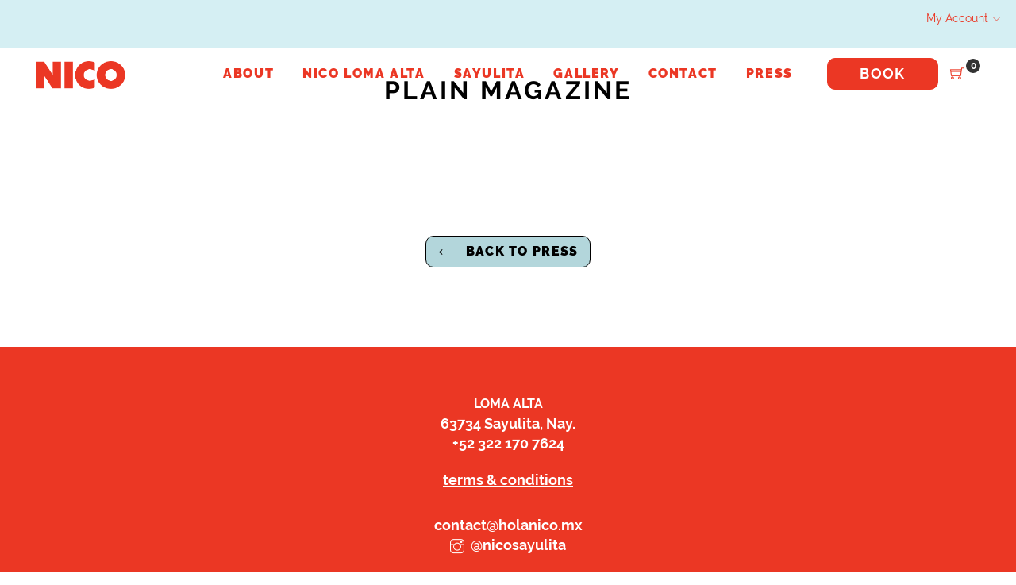

--- FILE ---
content_type: text/css
request_url: https://holanico.mx/cdn/shop/t/2/assets/nico-skin.css?v=107164037058685337941673326114
body_size: 6131
content:
@font-face{font-family:Airways;src:url(airways.ttf) format("truetype");font-weight:300}body,html{-webkit-text-size-adjust:none;-webkit-font-smoothing:antialiased;-moz-font-smoothing:antialiased;-o-font-smoothing:antialiased;-ms-font-smoothing:antialiased;-moz-osx-font-smoothing:grayscale;text-rendering:optimizeLegibility;color:#000;min-height:100%;height:100%}blockquote,h1,h2,h3,h4,h5,h6{font-weight:700;letter-spacing:3px}.h3,h3{font-size:32px;line-height:45px}:focus{outline:none!important}::selection{background:#eb3724;color:#fff;opacity:1!important}::-moz-selection{background:#eb3724;color:#fff;opacity:1!important}.mx-auto{margin:0 auto}.col-reset{padding:0}.hidden{display:none!important}.img,img{image-rendering:-moz-crisp-edges;image-rendering:-o-crisp-edges;image-rendering:-webkit-optimize-contrast;image-rendering:crisp-edges;-ms-interpolation-mode:nearest-neighbor}address{font-style:initial}.mt8{margin-top:8px}.mt16{margin-top:16px}.mt24{margin-top:24px}.mt32{margin-top:32px}.mt40{margin-top:40px}.mb8{margin-bottom:8px}.mb16{margin-bottom:16px}.mb24{margin-bottom:24px}.mb32{margin-bottom:32px}.mb40{margin-bottom:40px}.color-text{color:#eb3724;font-weight:900}.italic-text{font-family:Airways,-apple-system,BlinkMacSystemFont,Segoe UI,Roboto,Helvetica Neue,Arial,Noto Sans,sans-serif,"Apple Color Emoji","Segoe UI Emoji",Segoe UI Symbol,"Noto Color Emoji";font-size:19px}.template-product{padding-top:150px}.banner-item{margin-bottom:0}.lazyload-parent{border:0}#pd-sticky,#pd-sticky-mobile{display:none}.intro-text{width:470px;margin:40px auto;position:relative}.intro-text h1{font-family:Airways,-apple-system,BlinkMacSystemFont,Segoe UI,Roboto,Helvetica Neue,Arial,Noto Sans,sans-serif,"Apple Color Emoji","Segoe UI Emoji",Segoe UI Symbol,"Noto Color Emoji";font-weight:300;font-size:32px;-webkit-transform:skew(10deg,-10deg);transform:skew(10deg,-10deg);position:absolute;left:-92px;top:-40px;color:#eb3724}.intro-text__image{display:-webkit-box;display:-ms-flexbox;display:flex;-webkit-box-align:center;-ms-flex-align:center;align-items:center}.intro-text__image p{color:#eb3724;font-size:55px;margin:0 0 0 16px;text-transform:uppercase}.intro-text__logo{margin:0;width:150px}.intro-text__logo img{width:100%}.gp-page-title .page-title{color:#eb3724}.gp-page-title .breadcrumb{display:none}.shopify-challenge__container{padding-top:180px}.shopify-challenge__container .g-recaptcha{margin-bottom:40px}a{color:#eb3724}a.btn-small{border-radius:10px}.btn{border-radius:10px;font-weight:900}.btn.btn--type1{background:#eb3724;color:#fff;min-width:120px}.btn.btn--type1:hover{background:#c92513}.btn.btn--secondary{border:1px solid #000;color:#000}.btn.btn--secondary:hover{background:#000;color:#fff}.btn.disabled{opacity:.6;pointer-events:none}.privacy-btn{text-decoration:underline}.privacy-btn:hover{text-decoration:none}input{background:transparent;border:1px solid #000}.btn--disabled{opacity:.5;pointer-events:none}.form-message{border-radius:10px;margin-bottom:20px}.template-index #shopify-section-header{position:fixed;z-index:10;top:0;left:0;width:100%}.site-header,.site-header .middle-header-content,.site-header .top-header-content{background-color:transparent}.site-header .top-header-content{border:inherit!important}.site-header .nav-megamenu .site-nav li.level0>a{padding:0 18px}.site-header .nav-megamenu .site-nav li.level0>a>span:not(.label-menu):after{display:none}.site-header .middle-header-wrapper .child-content .header-search{display:none}.site-header .middle-header-wrapper .child-content .btn--book{color:#fff!important;font-weight:700;width:140px;font-size:18px}.site-header .site-nav .site-nav--book{display:none}.toplinks-content a{color:#000!important}.toplinks-content a:hover{color:#c92513!important}.sticky-header.nav-down .site-header,.sticky-header.nav-up .site-header{background:#fff;-webkit-box-shadow:0 10px 10px rgba(0,0,0,.1);box-shadow:0 10px 10px #0000001a}.site-footer .top-footer .row>div{padding:0;margin:0}.site-footer .top-footer h6{text-transform:uppercase;letter-spacing:0}.site-footer .top-footer a,.site-footer .top-footer address,.site-footer .top-footer p{font-weight:600;font-size:18px;line-height:25px}.site-footer .socials-wrapper{padding-top:32px}.site-footer .socials-wrapper .content{text-align:center}.site-footer .footer-socials a{display:-webkit-box;display:-ms-flexbox;display:flex;-webkit-box-align:center;-ms-flex-align:center;align-items:center}.site-footer .footer-socials a i{margin-right:8px;position:relative;top:2px}body:not(.template-index) .site-footer{margin-top:100px}.modal-lightbox{position:fixed;top:-100%;left:0;opacity:0;width:100%;height:100%;z-index:999999999;background:#0009;-webkit-backdrop-filter:blur(3px);backdrop-filter:blur(3px);-webkit-transition:.4s all ease-in-out;transition:.4s all ease-in-out}.modal-lightbox.active{top:0;opacity:1}.modal-lightbox__content{background:#fbe9ce;position:absolute;top:50%;left:50%;-webkit-transform:translate(-50%,-50%);transform:translate(-50%,-50%);min-height:auto;max-height:90vh;overflow-y:auto;-webkit-box-shadow:0 10px 10px rgba(0,0,0,.3);box-shadow:0 10px 10px #0000004d;width:95%;padding:80px;z-index:2}.modal-lightbox__close{position:absolute;top:0;right:0;background:transparent;color:#000;border:0;padding:0;width:40px;height:40px;display:-webkit-box;display:-ms-flexbox;display:flex;-webkit-box-align:center;-ms-flex-align:center;align-items:center;-webkit-box-pack:center;-ms-flex-pack:center;justify-content:center;z-index:1}.modal-lightbox__close span{font-size:34px}.modal-lightbox__bottom{width:100%;margin-top:24px}.modal-lightbox__bottom .btn{color:#fff}.modal-lightbox__bottom a:not(.btn){color:#000;text-decoration:underline;font-size:16px}.modal-lightbox__bottom a:not(.btn):hover{text-decoration:none}.modal-lightbox__carousel img.slick-slide{height:500px;-o-object-fit:cover;object-fit:cover;-o-object-position:center;object-position:center}.modal-lightbox__title{text-transform:uppercase;font-weight:700;margin-bottom:16px;font-size:42px;line-height:50px}.modal-lightbox__info .product__figure{height:70px}.modal-lightbox__info .product__figure img{height:100%}.modal--info .modal-lightbox__content{padding:80px 60px}.modal--info .modal-lightbox__col{text-align:center}.modal--info .modal-lightbox__col h3{text-transform:uppercase;width:80%;margin:0 auto 32px;font-size:54px;line-height:60px;font-weight:800}.modal--info .modal-lightbox__col article{width:100%;margin-bottom:40px}.modal--info .modal-lightbox__col p{font-size:18px;line-height:25px}.modal--info__article .hidden{display:block!important}.modal__out{font-size:18px;text-decoration:underline}.modal--info__logo{width:100px}.modal--out .hidden{display:block!important}.modal__both{width:100%}.modal__both p{color:#eb3724;margin-bottom:16px}.modal__both-col{display:-webkit-box;display:-ms-flexbox;display:flex;-webkit-box-pack:center;-ms-flex-pack:center;justify-content:center}.modal__both-col a{margin:0 8px}.modal__both-col a:last-child:before{content:"|";display:inline-block;margin-right:16px}.modal__backdrop{position:absolute;top:0;left:0;width:100%;height:100%}.alert{position:relative;padding:5px;margin-bottom:1rem;border:1px solid transparent;border-radius:.25rem;font-size:14px;margin-top:10px;display:-webkit-box;display:-ms-flexbox;display:flex;-webkit-box-align:center;-ms-flex-align:center;align-items:center}.alert .icon{margin-right:10px;position:relative;top:-2px}.alert-danger{color:#721c24;background-color:#f8d7da;border-color:#f5c6cb}.alert-success{color:#28a745;background-color:#d4edda;border-color:#c3e6cb}.alert-secondary{color:#757b89;background-color:#eee;border-color:#cacdd3}.product-card-item{background:#fff;border-radius:20px;overflow:hidden;-webkit-box-shadow:5px 10px 6px rgba(0,0,0,.04);box-shadow:5px 10px 6px #0000000a;padding-bottom:24px}.product-card-item .image .btn-wishlist,.product-card-item .image .product-buttons{display:none!important}.product-card-item .product-item-details{text-align:center}.product-card-item .product-item-details .title{text-align:center;font-size:18px;font-weight:800}.product-card-item .product-item-details .bottom-details{-webkit-box-pack:center;-ms-flex-pack:center;justify-content:center;margin:0}.product-card-item .product-item-details .bottom-details .color-swatch{display:none}.product-card-item .product-item-details .price{color:#eb3724;font-size:18px}.product-card-item .product-item-details .price .price__regular{color:#eb3724}.product-card-item .product-item-details .price .price-item{font-weight:300}.video-js{width:100%;height:800px}.video-js video{-o-object-fit:cover;object-fit:cover;-o-object-position:bottom;object-position:bottom}.template-password{background:#b3d6db;min-height:900px}.template-password .password__form-subheading p{color:#000}.template-password .password-page{background:transparent;position:relative;overflow:hidden}.template-password .input-group input{width:100%;-ms-flex-preferred-size:inherit;flex-basis:inherit}.template-password .input-group .input-group__btn{width:140px;-webkit-box-flex:inherit;-ms-flex-positive:inherit;flex-grow:inherit}.template-password .password-header{position:absolute;z-index:10;top:20px;right:0}.template-password .password-content--rte{margin-bottom:15px}.password-main .input-group{width:80%;margin:0 auto}.collage-img{position:absolute;-webkit-filter:drop-shadow(0 6px 4px rgba(0,0,0,.2));filter:drop-shadow(0 6px 4px rgba(0,0,0,.2));pointer-events:none}.collage__img-3{top:-50px;right:150px;width:220px;-webkit-transform:rotate(-10deg);transform:rotate(-10deg);z-index:1}.collage__img-2{top:-40px;right:-70px;width:320px;-webkit-transform:rotate(-10deg);transform:rotate(-10deg)}.collage__img-7{left:-60px;top:-80px;width:360px;-webkit-transform:rotate(25deg);transform:rotate(25deg)}.collage__img-1{bottom:-150px;right:-30px;-webkit-transform:rotate(-15deg);transform:rotate(-15deg);width:330px}.collage__img-5{left:-130px;bottom:-180px;-webkit-transform:rotate(5deg);transform:rotate(5deg);width:370px}.collage__img-6{bottom:-180px;left:100px;width:280px;-webkit-transform:rotate(2deg);transform:rotate(2deg);z-index:1}.collage__img-4{bottom:-200px;left:480px;width:280px;-webkit-transform:rotate(9deg);transform:rotate(9deg);z-index:2}.collage-figure{position:absolute;pointer-events:none}.collage__img-8{z-index:3;left:140px;top:210px;-webkit-transform:rotate(-5deg);transform:rotate(-5deg)}.collage__img-9{z-index:3;top:320px;right:146px;width:120px;-webkit-transform:rotate(49deg);transform:rotate(49deg)}.hero-image{position:relative;z-index:3}.hero-image h1{font-family:Airways,-apple-system,BlinkMacSystemFont,Segoe UI,Roboto,Helvetica Neue,Arial,Noto Sans,sans-serif,"Apple Color Emoji","Segoe UI Emoji",Segoe UI Symbol,"Noto Color Emoji";font-weight:300;font-size:42px;-webkit-transform:skew(10deg,-10deg);transform:skew(10deg,-10deg);position:absolute;left:10px;top:-40px}.hero-image .banner-content-inner{position:relative}.hero-image .banner-item{margin:0}.hero-image .banner-item .banner-item-img img{height:100vh;min-height:700px;-o-object-fit:cover;object-fit:cover;-o-object-position:center;object-position:center}.hero__logo{width:420px;pointer-events:none}.hero__logo img{width:100%}.intro-card{position:relative}.intro-card .color-text{color:#eb3724!important}.intro-card .gp-text-content p{font-size:18px;line-height:35px}.intro-card .gp-section-inner{padding:100px 0}.intro-card__image{position:absolute;z-index:2;margin:0;-webkit-filter:drop-shadow(0 6px 4px rgba(0,0,0,.2));filter:drop-shadow(0 6px 4px rgba(0,0,0,.2));pointer-events:none}.intro-card__image.card--image-1{top:-80px;left:-60px;width:300px;-webkit-transform:rotate(20deg);transform:rotate(20deg)}.intro-card__image.card--image-2{top:-110px;right:-70px;width:300px;-webkit-transform:rotate(20deg);transform:rotate(20deg)}.intro-card__image.card--image-3{bottom:-80px;left:-60px;width:300px;-webkit-transform:rotate(5deg);transform:rotate(5deg)}.intro-card__image.card--image-4{bottom:-140px;left:70px;width:250px;-webkit-transform:rotate(-5deg);transform:rotate(-5deg)}.intro-card__image.card--image-5{bottom:-150px;right:-60px;width:300px;-webkit-transform:rotate(-15deg);transform:rotate(-15deg)}.intro-slider__item{display:-webkit-box;display:-ms-flexbox;display:flex;-webkit-box-align:center;-ms-flex-align:center;align-items:center;height:490px}.intro-block{position:relative}.intro-block .gp-section-inner{overflow:visible}.intro-block h2{text-transform:uppercase;letter-spacing:2px;margin-bottom:40px!important}.intro-block h2 span:not(.intro__logo-text){display:block}.intro-block h2 span{width:100%}.intro-block h2,.intro-block h2 small{font-size:54px;line-height:60px}.intro-block article{margin-bottom:60px;width:100%}.intro-block article p{font-size:21px;line-height:35px}.intro__logo{width:120px;margin:0 20px 0 0}.intro__logo-text{font-weight:300;display:-webkit-box;display:-ms-flexbox;display:flex;-webkit-box-pack:center;-ms-flex-pack:center;justify-content:center;-webkit-box-align:center;-ms-flex-align:center;align-items:center}.intro__figure{position:absolute;top:-100px;left:50%;-webkit-transform:translateX(-50%);transform:translate(-50%);margin:0;width:200px;pointer-events:none}.intro__links-wrapp{display:-webkit-box;display:-ms-flexbox;display:flex;-webkit-box-pack:center;-ms-flex-pack:center;justify-content:center;margin-bottom:32px}.intro__link{text-align:center;margin:0 16px}.intro__link p:first-child{font-weight:900}.intro__link a,.intro__link p{font-size:21px;line-height:35px}.intro__link a{text-decoration:underline}.intro__link a:hover{text-decoration:none}.intro-block-slider{width:100%}.intro-block__item{display:-webkit-box;display:-ms-flexbox;display:flex;-ms-flex-wrap:wrap;flex-wrap:wrap}.intro__wrapp-info{display:inline-block}.intro-block-slider.slick-slider:not(.slick-vertical) .slick-arrow,.intro-slider.slick-slider:not(.slick-vertical) .slick-arrow{top:initial;-webkit-transform:translateX(-50%);transform:translate(-50%);bottom:-40px;left:50%;width:auto;font-size:21px;right:initial}.intro-block-slider.slick-slider:not(.slick-vertical) .slick-arrow:before,.intro-slider.slick-slider:not(.slick-vertical) .slick-arrow:before{display:none!important}.intro-block-slider.slick-slider:not(.slick-vertical) .slick-arrow.slick-disabled,.intro-slider.slick-slider:not(.slick-vertical) .slick-arrow.slick-disabled{display:none!important}.intro-slider.slick-slider:not(.slick-vertical) .slick-arrow{color:#000}.intro-block-slider.slick-slider:not(.slick-vertical) .slick-arrow{color:#fff}.intro-block-slider.slick-slider:not(.slick-vertical) .slick-arrow:hover{color:#000}.carousel-block .gp-section-inner{opacity:0;-webkit-transition:.4s all ease-in-out;transition:.4s all ease-in-out}.carousel-block.active .gp-section-inner{opacity:1}.carousel-block .row{margin:0}.carousel-block .block-text-column-with-image-wrapper{position:relative;height:450px;display:-webkit-box;display:-ms-flexbox;display:flex;-webkit-box-align:center;-ms-flex-align:center;align-items:center;-webkit-box-pack:center;-ms-flex-pack:center;justify-content:center;margin:0;border:0 solid transparent;-webkit-transition:.2s all ease-in-out;transition:.2s all ease-in-out}.carousel-block .block-text-column-with-image-wrapper .image-wrapper{position:absolute;top:0;left:0;margin:0;width:100%;height:100%}.carousel-block .block-text-column-with-image-wrapper .image-wrapper img{width:100%;height:100%;-o-object-fit:cover;object-fit:cover;-o-object-position:center;object-position:center}.carousel-block .block-text-column-with-image-wrapper .content{position:relative;z-index:1;padding:0;width:80%;text-align:center}.carousel-block .block-text-column-with-image-wrapper .content *{color:#fff}.carousel-block .block-text-column-with-image-wrapper .content h3{text-transform:uppercase;font-weight:500;font-size:28px}.carousel__url{position:absolute;left:0;top:0;width:100%;height:100%;z-index:2;cursor:pointer}.carousel__col{padding:0}.carousel__col:hover .block-text-column-with-image-wrapper{border:5px solid #fff}.carousel__col .image-wrapper:before{content:"";position:absolute;top:0;left:0;width:100%;height:100%;background:#0003;z-index:1}.js-carousel-block.slick-slider:not(.slick-vertical) .slick-arrow,.js-carousel-modal.slick-slider:not(.slick-vertical) .slick-arrow{position:absolute;z-index:1;text-indent:-9999px;width:60px;height:60px;opacity:1;top:50%;left:initial}.js-carousel-block.slick-slider:not(.slick-vertical) .slick-arrow.slick-prev,.js-carousel-modal.slick-slider:not(.slick-vertical) .slick-arrow.slick-prev{background:url(left-icon.svg) center no-repeat;background-size:30% 100%;left:0;background-color:#0000005e}.js-carousel-block.slick-slider:not(.slick-vertical) .slick-arrow.slick-next,.js-carousel-modal.slick-slider:not(.slick-vertical) .slick-arrow.slick-next{background:url(right-icon.svg) center no-repeat;background-size:30% 100%;right:0;background-color:#0000005e}.title-block{position:relative}.title-block .gp-section-inner{padding-top:60px}.title-block h2{text-transform:uppercase;letter-spacing:3px;font-size:54px;line-height:60px}.title-block p{font-size:18px;line-height:30px}.text-photo-block__btn{margin-top:40px}.text-photo-block__article{width:100%}.text-photo-block__article p{font-size:18px;line-height:25px}.text-photo-block__article p strong{color:#eb3724!important}.text-photo-block h2{text-transform:uppercase;font-weight:900;font-size:54px;line-height:60px}.text-photo-block .gp-section-inner{overflow:visible}.text-photo-block__image{width:370px;position:absolute}.text-photo-block__image img{width:100%}.text-photo-block__image.block--image-1{right:190px;top:-80px;-webkit-transform:rotate(-19deg);transform:rotate(-19deg)}.text-photo-block__image.block--image-2{right:30px;top:150px;z-index:1}.text-photo-block__left{position:relative;height:400px}.contact-block h4{text-transform:uppercase;margin-bottom:16px!important}.contact-block address p{font-size:18px;line-height:25px}.contact-block .gp-section-inner{overflow:visible}.contact-block__address{margin-bottom:32px}.contact-block__address a{text-decoration:underline}.contact-block__address a:hover{text-decoration:none}.contact-block__email{margin-bottom:16px}.contact-block__email a{font-size:18px;line-height:25px;display:-webkit-box;display:-ms-flexbox;display:flex;-webkit-box-align:center;-ms-flex-align:center;align-items:center}.contact-block__email a .icon{margin-right:16px}.contact-block__social a{display:-webkit-box;display:-ms-flexbox;display:flex;-webkit-box-align:center;-ms-flex-align:center;align-items:center;font-size:18px;line-height:25px}.contact-block__social a i{margin-right:16px;font-size:24px}.social__col{margin-bottom:16px}.contact__title p{font-family:Airways,-apple-system,BlinkMacSystemFont,Segoe UI,Roboto,Helvetica Neue,Arial,Noto Sans,sans-serif,"Apple Color Emoji","Segoe UI Emoji",Segoe UI Symbol,"Noto Color Emoji";color:#fff;font-weight:300;font-size:42px;-webkit-transform:skew(10deg,-10deg);transform:skew(10deg,-10deg);position:absolute;left:-40px;top:-40px;z-index:1}.contact__title h2{text-transform:uppercase;font-size:54px;font-weight:900;position:relative;line-height:60px}.contact-block form{width:450px;margin-top:32px;display:inline-block}.contact-block .grid__item{margin-bottom:24px}.contact-block .grid__item.grid--button .btn{color:#fff;font-weight:900;height:auto;padding:10px 0;width:140px}.contact-block input,.contact-block textarea{text-transform:uppercase;font-size:16px;border-radius:10px;color:#000;width:100%}.contact-block textarea{height:140px}.contact__left{padding-left:45px}.map-block,.map-block iframe{height:500px}.login-template .heading-content h4{text-transform:uppercase}#shopify-section-gp-login-template .gp-page-title{padding-top:160px}.gp-page-title{padding-top:135px}.template-product{background:#fbe9ce;height:auto}.template-product .main-content{padding-top:40px}.template-product .gp-product-detail .product-detail-name h1{text-transform:uppercase;font-size:42px;line-height:60px;font-weight:900;color:#eb3724}.template-product .gp-product-detail .product-form .gp-product-qty{float:initial}.template-product .gp-product-detail .product-form .gp-product-qty input{background:#fff}.template-product .gp-product-detail .product-form .gp-product-main-button{margin-top:24px}.template-product .product-info-price{font-size:32px}.template-product .product-info-price .price__regular{color:#eb3724}.product__description{width:100%;margin:24px 0}.product__figure{width:100%;margin:0 0 16px;width:80px}.product-form__item label{color:#000;font-weight:800;margin-top:0}.gp-product-media-wrapper.no-thumbnail{background:#fff;border-radius:20px;-webkit-box-shadow:5px 10px 6px rgba(0,0,0,.04);box-shadow:5px 10px 6px #0000000a;overflow:hidden}.gp-product-media-wrapper.no-thumbnail .slick-slider .slick-dots{margin:0;padding-bottom:24px}.gp-product-media-wrapper.no-thumbnail .slick-slider .slick-dots li button{-webkit-transform:scale(.8);transform:scale(.8);background:#eb3724;opacity:.3}.gp-product-media-wrapper.no-thumbnail .slick-slider .slick-dots li.slick-active button{opacity:1}.gp-product-media-wrapper.vertical-thumbnail #gp-media-main-slider{border-radius:20px;overflow:hidden;-webkit-box-shadow:5px 10px 6px rgba(0,0,0,.04);box-shadow:5px 10px 6px #0000000a}.main-related .gp-related-products h2{color:#eb3724;text-transform:uppercase;font-weight:800}.main-related .gp-related-products .related-title{margin-bottom:60px}.main-related .gp-related-products .product_items{padding:0 74px}.slick-slider:not(.slick-vertical) .slick-arrow{opacity:1;color:#eb3724}.shopify-payment-button{width:calc(100% - 155px)}.shopify-payment-button .shopify-payment-button__button--branded{border-radius:10px;width:350px;max-width:calc(100% - 110px)}.gp-product-detail .product-form .gp-product-additional-button button{background:#000;font-weight:700;border-radius:10px;text-decoration:none;width:350px;max-width:calc(100% - 110px)}.product__back a{display:-webkit-box;display:-ms-flexbox;display:flex;-webkit-box-align:center;-ms-flex-align:center;align-items:center}.layout-content{padding-top:32px;padding-left:0;padding-right:0}.layout-content .grid .grid__item{left:initial;margin:0 auto;padding:0;display:block;float:initial;width:70%}.layout-content .grid .grid__item .section-header h1{font-size:32px;line-height:45px}.gp-page-title{background:#d5eff3}.gp-login-btn>div{display:-webkit-box;display:-ms-flexbox;display:flex;-webkit-box-align:center;-ms-flex-align:center;align-items:center}.password-show{position:relative}.password-show .icon{z-index:2;position:absolute;top:9px;right:22px;cursor:pointer}.template-cart .gp-page-title{background:#fbe9ce;padding-top:170px}.site-header .header-cart .cart-slideout .minicart-items-wrapper{height:calc(98vh - 209px)}.site-header .header-cart .minicart-content .actions a{font-weight:700;border-radius:10px}.site-header .header-cart .minicart-content h3{color:#eb3724}.site-header .header-cart.active .cart-slideout{border:1px solid #EB3724}.site-header .header-cart .minicart-content .header-cart-title{border:0}.site-header .header-cart .minicart-content .header-cart-title h3{font-weight:800}.site-header .header-cart .minicart-content .minicart-dropdown-wrapper .minicart-items .product-item:not(:first-child){border-color:#000}.site-header .header-cart .minicart-content .minicart-dropdown-wrapper .minicart-items .product-item-name a{color:#000;text-transform:uppercase;font-weight:800}.site-header .header-cart .minicart-content .minicart-dropdown-wrapper .minicart-items .details-qty,.site-header .header-cart .minicart-content .minicart-dropdown-wrapper .minicart-items .details-qty p{margin:0}.site-header .header-cart .minicart-content .minicart-dropdown-wrapper .minicart-items .price{margin-bottom:16px}.site-header .header-cart .minicart-content .minicart-dropdown-wrapper .minicart-items .price strong{font-weight:300}.site-header .header-cart .minicart-content .minicart-dropdown-wrapper .minicart-items .action.delete{display:block;text-align:right;color:#000;text-decoration:underline}.site-header .header-cart .minicart-content .minicart-dropdown-wrapper .minicart-items .product-item-options{color:#000;margin:0;font-size:14px}.cart__edit .btn,.gp-cart-btns .btn{border:0}.cart__subtotal{color:#eb3724!important}.template-collection{background:#fbe9ce;padding-top:160px;height:auto}.template-collection .gp-page-title{background:#fbe9ce;padding:32px 0}.template-collection .gp-page-title .breadcrumb{display:none}.template-collection .gp-page-title .page-title{color:#eb3724;font-weight:800}.collection-top-filter{display:none}.template-blog{background:#b3d6db;height:auto;min-height:initial}.template-blog .page-container{padding-top:180px}.blog-item-wrapper{background:transparent}.blog-item-wrapper .blog-short-desc{margin-top:24px}.blog-item-wrapper .text_blog{position:relative;opacity:1;background:transparent;padding:24px 0;border:0!important}.blog-item-wrapper .text_blog h5{letter-spacing:0;font-style:italic}.blog-item-wrapper .time-blog{margin-top:16px}.blog-item-wrapper .time-blog span{margin-right:0}.blog-item-wrapper .time-blog .comment-count{color:#eb3724}.text_blog__date{letter-spacing:0;font-style:italic;font-weight:700;font-size:18px}.item-blog:nth-child(3) .img-blog{position:relative}.item-blog:nth-child(3) .img-blog:after{content:"";width:130px;height:130px;background:url(star.svg) center center no-repeat;background-size:contain;display:block;position:absolute;bottom:-67px;right:-68px}.item-blog:nth-child(3n+1){-ms-flex:0 0 66.666667%;-webkit-box-flex:0;flex:0 0 66.666667%;max-width:66.666667%}.item-blog:nth-child(3n+1) .img-blog img{border:5px solid #fff}.item-blog:nth-child(3n+3){-ms-flex:0 0 100%;-webkit-box-flex:0;flex:0 0 100%;max-width:100%}.item-blog:nth-child(3n+3) .img-blog img{border:5px solid #fff}.item-blog .img-blog a{padding:0}.item-blog .img-blog img{width:100%;height:380px;-o-object-fit:cover;object-fit:cover;-o-object-position:center;object-position:center;display:block}.template-page .page-container{padding-top:180px}.gallery__col,.grid-size{width:25%}.gallery__col{height:300px;max-width:initial;-webkit-box-flex:initial;-ms-flex:initial;flex:initial;padding:20px}.gallery__col figure{margin:0;width:100%;height:100%;padding:0;position:relative}.gallery__col figure img{width:100%;height:100%;-o-object-fit:cover;object-fit:cover;-o-object-position:center;object-position:center}.gallery__col figure a{position:absolute;top:0;left:0;width:100%;height:100%;background:#0003;z-index:1;opacity:0;cursor:pointer}.gallery__col figure a:hover{opacity:1}.gallery__col.col-md-2{width:20%}.gallery__col.col-md-4{width:30%}.gallery__col.col-md-6,.gallery__col.col-md-7{width:50%}.gallery__col.col-h-100{height:100px}.gallery__col.col-h-300{height:300px}.gallery__col.col-h-400{height:400px}.gallery__col.col-h-600{height:600px}.grid{max-width:100%;margin:0}.grid:after{content:"";display:block;clear:both}#swipebox-overlay{background:#ffffffe6;-webkit-backdrop-filter:blur(5px);backdrop-filter:blur(5px)}#swipebox-overlay .slide{padding:60px}#swipebox-bottom-bar{bottom:0;-webkit-transform:initial!important;transform:initial!important;background:transparent!important;top:50%}#swipebox-arrows{max-width:100%}#swipebox-next,#swipebox-prev{width:30px;height:30px;background-position:initial}#swipebox-prev{background-image:url(left-arrows.png)!important;background-size:100%}#swipebox-next{background-image:url(right-arrows.png)!important;background-size:100%}#swipebox-close{background-image:url(close.png)!important;background-size:100%;width:30px;height:30px;background-position:initial;top:30px;right:5%}@media (min-width:1400px){.modal-lightbox__content{width:1200px}}@media (max-width:1300px){.collage__img-7{top:-60px;width:280px}.collage__img-8{left:90px;top:160px;width:70px}.collage__img-2{width:250px}.collage__img-3{top:-30px;right:120px;width:160px}.collage__img-1{width:250px}.collage__img-4{bottom:-150px;width:210px}.collage__img-6{bottom:-110px;width:210px}.collage__img-5{width:340px}.collage__img-9{top:231px;right:86px;width:120px}}@media (max-width:1200px){#mobile_navigation_menu .site-nav--book{display:none!important}.toggle_menu_mobile span{font-size:34px}.slideout-menu #mobile_navigation_menu .site-nav li a.level0{font-weight:700;line-height:22px}.slideout-menu .slm-tab-title li a.active{color:#000!important}.intro-card__image.card--image-1{top:-60px;left:-60px;width:200px}.intro-card__image.card--image-2{top:-60px;right:-50px;width:200px}.intro-card__image.card--image-3{bottom:-150px;left:-60px;width:200px}.intro-card__image.card--image-4{bottom:-200px;left:70px;width:190px}.intro-card__image.card--image-5{bottom:-70px;right:-40px;width:200px}.intro-block .row{padding:100px 0}.js-carousel-block.slick-slider:not(.slick-vertical) .slick-arrow{width:50px;height:50px}.title-block .gp-section-inner{padding-top:110px}.text-photo-block .gp-section-inner{padding-top:100px;padding-bottom:60px}.text-photo-block__image{width:320px}.contact-block .gp-section-inner{padding-top:100px;padding-bottom:60px}.contact__title p{left:20px;top:-60px}.template-product{padding-top:70px}.template-product .gp-product-detail .product-detail-name h1{font-size:32px;line-height:45px}.template-product .product-info-price{font-size:24px}.section__content .row{margin:0}.intro-slider__item{height:520px;margin-bottom:20px}.intro-slider.slick-slider:not(.slick-vertical) .slick-arrow{bottom:-20px}}@media (max-width:992px){.h1,h1{font-size:32px;line-height:45px}.site-header__logo-image img{width:150px}.password-content__title{margin-bottom:0}.collage__img-7{top:-50px;width:200px}.collage__img-2{width:210px;right:-60px}.template-password .password-header{width:100%;display:-webkit-box;display:-ms-flexbox;display:flex;-webkit-box-pack:center;-ms-flex-pack:center;justify-content:center}.collage__img-3{right:100px;width:120px}.collage__img-8{left:40px;top:110px;width:50px}.collage__img-9{top:191px;right:56px;width:70px}.collage__img-5{width:280px;bottom:-100px}.collage__img-4{left:40%}.hero-image .banner-item .banner-item-img img{min-height:500px}.intro-card__image.card--image-1{top:-40px;left:-40px;width:180px}.intro-card__image.card--image-2{top:-40px;right:-50px;width:180px}.intro-card__image.card--image-3{bottom:-70px;left:-60px;width:180px}.intro-card__image.card--image-4{bottom:-70px;left:70px;width:140px}.intro-card__image.card--image-5{bottom:-70px;right:-40px;width:180px}.intro-card .gp-text-content p{font-size:18px;line-height:30px}.modal-lightbox__content{width:90%}.item-blog,.item-blog:nth-child(3n+1),.item-blog:nth-child(3n+3){-ms-flex:0 0 100%;-webkit-box-flex:0;flex:0 0 100%;max-width:100%}.item-blog .img-blog img,.item-blog:nth-child(3n+1) .img-blog img,.item-blog:nth-child(3n+3) .img-blog img{border:5px solid #fff}.template-collection{padding-top:80px}.item-blog:nth-child(3) .img-blog:after{display:none}.template-page .page-container{padding-top:80px}}@media (min-width:768px){#header.nav-up.sticky-header .site-header{-webkit-transform:translateY(-47px);transform:translateY(-47px)}}@media (max-width:768px){.h1,h1{font-size:24px;line-height:35px}.collage__img-4{display:none}.collage__img-7{width:170px}.collage__img-2{width:160px;right:-30px}.collage__img-3{right:70px;width:120px;top:-50px}.collage__img-9{top:131px}.collage__img-8{left:30px;top:80px}.site-header .middle-header-wrapper .child-content .btn--book{font-size:16px}.hero__logo{width:260px}.hero-image h1{left:30px;top:0;font-size:24px}.hero-image .banner-item .banner-item-img img{height:500px;min-height:initial}.intro-card__image.card--image-1{top:-70px;left:-40px;width:140px}.intro-card__image.card--image-2{top:-50px;right:-40px;width:140px}.intro-card__image.card--image-3{bottom:-70px;left:-60px;width:140px}.intro-card__image.card--image-4{bottom:-50px;left:30px;width:90px}.intro-card__image.card--image-5{bottom:-50px;right:-40px;width:140px}.intro__logo{width:90px;line-height:20px}.intro-block{padding-left:15px;padding-right:15px}.intro-block .row{padding:100px 0 40px}.intro-block h2,.intro-block h2 small{font-size:32px;line-height:40px}.intro-block article p{font-size:18px;line-height:35px}.intro__figure{top:-60px;width:120px}.intro__links-wrapp{-ms-flex-wrap:wrap;flex-wrap:wrap}.intro__link{margin-bottom:32px}.intro__link a,.intro__link p{font-size:18px;line-height:35px;margin:0}.h3,h3{font-size:28px;line-height:35px}.carousel-block .block-text-column-with-image-wrapper{height:350px}.title-block .gp-section-inner{padding-top:70px}.title-block .gp-section-inner h2{font-size:32px;line-height:40px}.text-photo-block__left{-webkit-box-ordinal-group:3;-ms-flex-order:2;order:2}.text-photo-block .gp-section-inner{padding-top:40px;padding-bottom:0}.text-photo-block__image{width:270px}.text-photo-block__image.block--image-1{right:260px;top:-30px;-webkit-transform:rotate(-19deg);transform:rotate(-19deg)}.text-photo-block__image.block--image-2{right:30px;top:90px;z-index:1}.text-photo-block__left{height:300px}.text-photo-block h2{font-size:32px;line-height:40px}.contact-block .gp-section-inner{padding-top:70px;padding-bottom:20px}.contact__left{padding-left:15px;margin-bottom:24px}.contact__title h2{font-size:32px;line-height:40px}.contact__title p{font-size:24px;top:-50px}.modal-lightbox__carousel img.slick-slide{height:450px}.modal-lightbox__left{padding-top:30px}.modal-lightbox__title{font-size:28px;line-height:35px}.modal-lightbox__right{padding-top:16px}.layout-content .grid{margin:0}.layout-content .grid .grid__item{width:100%;padding:0 15px}.layout-content .grid .grid__item .section-header h1{font-size:24px;line-height:35px}.section-header{margin-bottom:24px}.template-blog .page-container{padding-top:120px}.intro-text{width:310px;margin:20px auto 40px}.intro-text h1{font-size:22px;left:-42px}.intro-text__logo{width:100px}.intro-text__image p{font-size:35px}.modal--info .modal-lightbox__content{padding:40px 15px}.modal--info .modal-lightbox__col h3{font-size:32px;line-height:40px;width:100%}.modal--info__logo{margin:70px auto 0;display:block}.video-js{height:450px}#shopify-section-gp-login-template .gp-page-title{padding-top:90px}}@media (max-width:680px){.template-password{height:auto;min-height:initial}.password-main__inner{padding:100px 0 210px}.collage__img-2{width:130px;right:-30px}.collage__img-3{display:none}.collage__img-7{width:150px}.collage__img-8{left:10px;top:60px}.collage__img-9{top:89px;right:8px;width:60px}.collage__img-6{display:none}.collage__img-1{width:250px;z-index:1;bottom:-130px}.password-main .form-single-field{padding:0 15px}.password-main .input-group{width:100%}.template-password .input-group{width:260px}.template-password .input-group input{width:90%}.template-password .input-group .input-group__btn{width:180px}#shopify-section-password-header{padding-top:60px}#shopify-section-password-content{padding:0 30px}.hero-image h1{left:30px;top:-20px;font-size:21px!important}.hero__logo{width:210px}.site-header .middle-header-wrapper .child-content .btn--book{display:none}#mobile_navigation_menu .site-nav--book{display:block!important;padding:20px 15px}.toggle_menu_mobile span{padding-top:0}.top-links a{text-transform:uppercase;font-weight:700;color:#eb3724!important}.intro-card .gp-text-content p{font-size:16px;line-height:25px}.intro-block .row{padding:60px 0 0}.intro-block h2,.intro-block h2 small{font-size:24px;line-height:30px}.intro-block article p{font-size:16px;line-height:25px}.intro__link a,.intro__link p{font-size:16px;line-height:25px}.intro-block article{margin-bottom:40px}.intro__logo{width:70px}.intro-block h2{margin-bottom:20px!important}.h3,h3{font-size:24px}.title-block .gp-section-inner{padding-top:50px}.title-block .gp-section-inner h2{font-size:24px;line-height:30px;margin-bottom:0!important}.text-photo-block h2{font-size:24px;line-height:30px}.text-photo-block .gp-section-inner{padding-top:0;padding-bottom:0}.text-photo-block__image{width:240px}.text-photo-block__image.block--image-1{right:130px;top:-10px}.text-photo-block__image.block--image-2{right:30px;top:90px}.btn.btn--type1{min-width:160px}.contact-block form{width:100%}.contact-block .grid__item.grid--button .btn{width:160px}.template-product{padding-top:60px}body:not(.template-index) .site-footer{margin-top:50px}.gp-product-detail .product-form .gp-product-main-button .product-form__cart-submit{width:100%;max-width:100%}.modal-lightbox__carousel img.slick-slide{height:300px}.modal-lightbox__title{font-size:24px}.modal-lightbox__bottom{text-align:center}.js-carousel-block.slick-slider:not(.slick-vertical) .slick-arrow,.js-carousel-modal.slick-slider:not(.slick-vertical) .slick-arrow{width:40px;height:40px}.gp-page-title{padding:70px 0 20px}.gp-page-title .page-title{font-size:24px;font-weight:800}.site-footer .footer-socials{padding-top:24px}.site-footer .footer-socials li{width:100%}.site-footer .footer-socials li a{-webkit-box-pack:center;-ms-flex-pack:center;justify-content:center}.template-collection .gp-page-title{padding-bottom:0}.main-related .gp-related-products .product_items{padding:0 54px}.template-product .main-content{padding-top:24px}.intro-text h1{left:-22px}.blog-item-wrapper{margin-bottom:0}.shopify-payment-button{width:100%}.shopify-payment-button .shopify-payment-button__button--branded{border-radius:10px;width:100%;max-width:100%}.gp-product-detail .product-form .gp-product-additional-button button{background:#000;font-weight:700;border-radius:10px;text-decoration:none;width:100%;max-width:100%}.template-collection{padding-top:60px}.intro-slider__item{height:auto;min-height:350px}#nico-loma-alta{padding-bottom:70px}.intro-block-slider.slick-slider:not(.slick-vertical) .slick-arrow,.intro-slider.slick-slider:not(.slick-vertical) .slick-arrow{font-size:18px}.carousel-block .block-text-column-with-image-wrapper .content h3{margin-bottom:16px;font-size:24px;line-height:30px}.modal--info__logo{width:70px;margin-top:24px}.modal--info .modal-lightbox__col p{font-size:16px}.modal-lightbox__content{padding:15px}.modal__both{margin-bottom:16px}.modal--info .modal-lightbox__col h3{font-size:24px;line-height:35px}.video-js{height:350px}.title-block p{font-size:16px;line-height:30px}.map-block,.map-block iframe{height:300px}#swipebox-overlay .slide{padding:30px}#swipebox-arrows{padding:0 10px}.gallery__col,.grid-size{width:50%}.template-page .page-container{padding-top:50px}.gallery__col{padding:10px;height:150px}.gallery__col.col-h-600{height:300px}.gallery-grid .gp-section-inner{padding:0 5px!important}#swipebox-overlay .slide{padding:30px 50px}}
/*# sourceMappingURL=/cdn/shop/t/2/assets/nico-skin.css.map?v=107164037058685337941673326114 */


--- FILE ---
content_type: text/javascript; charset=utf-8
request_url: https://holanico.mx/apps/langshop/store/config.liquid.js
body_size: 5058
content:
{
    "currentLanguage": "en",
    "currentCurrency": "mxn",
    "currentCountry": "MX",
    "shopifyLocales": [{"code":"en","name":"English","endonym_name":"English","rootUrl":"\/"},{"code":"es","name":"Spanish","endonym_name":"Español","rootUrl":"\/es"}    ],
    "shopifyCountries": [{"code":"AF","name":"Afghanistan", "currency":"MXN"},{"code":"AX","name":"Åland Islands", "currency":"MXN"},{"code":"AL","name":"Albania", "currency":"MXN"},{"code":"DZ","name":"Algeria", "currency":"MXN"},{"code":"AD","name":"Andorra", "currency":"MXN"},{"code":"AO","name":"Angola", "currency":"MXN"},{"code":"AI","name":"Anguilla", "currency":"MXN"},{"code":"AG","name":"Antigua \u0026amp; Barbuda", "currency":"MXN"},{"code":"AR","name":"Argentina", "currency":"MXN"},{"code":"AM","name":"Armenia", "currency":"MXN"},{"code":"AW","name":"Aruba", "currency":"MXN"},{"code":"AC","name":"Ascension Island", "currency":"MXN"},{"code":"AU","name":"Australia", "currency":"MXN"},{"code":"AT","name":"Austria", "currency":"MXN"},{"code":"AZ","name":"Azerbaijan", "currency":"MXN"},{"code":"BS","name":"Bahamas", "currency":"MXN"},{"code":"BH","name":"Bahrain", "currency":"MXN"},{"code":"BD","name":"Bangladesh", "currency":"MXN"},{"code":"BB","name":"Barbados", "currency":"MXN"},{"code":"BY","name":"Belarus", "currency":"MXN"},{"code":"BE","name":"Belgium", "currency":"MXN"},{"code":"BZ","name":"Belize", "currency":"MXN"},{"code":"BJ","name":"Benin", "currency":"MXN"},{"code":"BM","name":"Bermuda", "currency":"MXN"},{"code":"BT","name":"Bhutan", "currency":"MXN"},{"code":"BO","name":"Bolivia", "currency":"MXN"},{"code":"BA","name":"Bosnia \u0026amp; Herzegovina", "currency":"MXN"},{"code":"BW","name":"Botswana", "currency":"MXN"},{"code":"BR","name":"Brazil", "currency":"MXN"},{"code":"IO","name":"British Indian Ocean Territory", "currency":"MXN"},{"code":"VG","name":"British Virgin Islands", "currency":"MXN"},{"code":"BN","name":"Brunei", "currency":"MXN"},{"code":"BG","name":"Bulgaria", "currency":"MXN"},{"code":"BF","name":"Burkina Faso", "currency":"MXN"},{"code":"BI","name":"Burundi", "currency":"MXN"},{"code":"KH","name":"Cambodia", "currency":"MXN"},{"code":"CM","name":"Cameroon", "currency":"MXN"},{"code":"CA","name":"Canada", "currency":"MXN"},{"code":"CV","name":"Cape Verde", "currency":"MXN"},{"code":"BQ","name":"Caribbean Netherlands", "currency":"MXN"},{"code":"KY","name":"Cayman Islands", "currency":"MXN"},{"code":"CF","name":"Central African Republic", "currency":"MXN"},{"code":"TD","name":"Chad", "currency":"MXN"},{"code":"CL","name":"Chile", "currency":"MXN"},{"code":"CN","name":"China", "currency":"MXN"},{"code":"CX","name":"Christmas Island", "currency":"MXN"},{"code":"CC","name":"Cocos (Keeling) Islands", "currency":"MXN"},{"code":"CO","name":"Colombia", "currency":"MXN"},{"code":"KM","name":"Comoros", "currency":"MXN"},{"code":"CG","name":"Congo - Brazzaville", "currency":"MXN"},{"code":"CD","name":"Congo - Kinshasa", "currency":"MXN"},{"code":"CK","name":"Cook Islands", "currency":"MXN"},{"code":"CR","name":"Costa Rica", "currency":"MXN"},{"code":"CI","name":"Côte d’Ivoire", "currency":"MXN"},{"code":"HR","name":"Croatia", "currency":"MXN"},{"code":"CW","name":"Curaçao", "currency":"MXN"},{"code":"CY","name":"Cyprus", "currency":"MXN"},{"code":"CZ","name":"Czechia", "currency":"MXN"},{"code":"DK","name":"Denmark", "currency":"MXN"},{"code":"DJ","name":"Djibouti", "currency":"MXN"},{"code":"DM","name":"Dominica", "currency":"MXN"},{"code":"DO","name":"Dominican Republic", "currency":"MXN"},{"code":"EC","name":"Ecuador", "currency":"MXN"},{"code":"EG","name":"Egypt", "currency":"MXN"},{"code":"SV","name":"El Salvador", "currency":"MXN"},{"code":"GQ","name":"Equatorial Guinea", "currency":"MXN"},{"code":"ER","name":"Eritrea", "currency":"MXN"},{"code":"EE","name":"Estonia", "currency":"MXN"},{"code":"SZ","name":"Eswatini", "currency":"MXN"},{"code":"ET","name":"Ethiopia", "currency":"MXN"},{"code":"FK","name":"Falkland Islands", "currency":"MXN"},{"code":"FO","name":"Faroe Islands", "currency":"MXN"},{"code":"FJ","name":"Fiji", "currency":"MXN"},{"code":"FI","name":"Finland", "currency":"MXN"},{"code":"FR","name":"France", "currency":"MXN"},{"code":"GF","name":"French Guiana", "currency":"MXN"},{"code":"PF","name":"French Polynesia", "currency":"MXN"},{"code":"TF","name":"French Southern Territories", "currency":"MXN"},{"code":"GA","name":"Gabon", "currency":"MXN"},{"code":"GM","name":"Gambia", "currency":"MXN"},{"code":"GE","name":"Georgia", "currency":"MXN"},{"code":"DE","name":"Germany", "currency":"MXN"},{"code":"GH","name":"Ghana", "currency":"MXN"},{"code":"GI","name":"Gibraltar", "currency":"MXN"},{"code":"GR","name":"Greece", "currency":"MXN"},{"code":"GL","name":"Greenland", "currency":"MXN"},{"code":"GD","name":"Grenada", "currency":"MXN"},{"code":"GP","name":"Guadeloupe", "currency":"MXN"},{"code":"GT","name":"Guatemala", "currency":"MXN"},{"code":"GG","name":"Guernsey", "currency":"MXN"},{"code":"GN","name":"Guinea", "currency":"MXN"},{"code":"GW","name":"Guinea-Bissau", "currency":"MXN"},{"code":"GY","name":"Guyana", "currency":"MXN"},{"code":"HT","name":"Haiti", "currency":"MXN"},{"code":"HN","name":"Honduras", "currency":"MXN"},{"code":"HK","name":"Hong Kong SAR", "currency":"MXN"},{"code":"HU","name":"Hungary", "currency":"MXN"},{"code":"IS","name":"Iceland", "currency":"MXN"},{"code":"IN","name":"India", "currency":"MXN"},{"code":"ID","name":"Indonesia", "currency":"MXN"},{"code":"IQ","name":"Iraq", "currency":"MXN"},{"code":"IE","name":"Ireland", "currency":"MXN"},{"code":"IM","name":"Isle of Man", "currency":"MXN"},{"code":"IL","name":"Israel", "currency":"MXN"},{"code":"IT","name":"Italy", "currency":"MXN"},{"code":"JM","name":"Jamaica", "currency":"MXN"},{"code":"JP","name":"Japan", "currency":"MXN"},{"code":"JE","name":"Jersey", "currency":"MXN"},{"code":"JO","name":"Jordan", "currency":"MXN"},{"code":"KZ","name":"Kazakhstan", "currency":"MXN"},{"code":"KE","name":"Kenya", "currency":"MXN"},{"code":"KI","name":"Kiribati", "currency":"MXN"},{"code":"XK","name":"Kosovo", "currency":"MXN"},{"code":"KW","name":"Kuwait", "currency":"MXN"},{"code":"KG","name":"Kyrgyzstan", "currency":"MXN"},{"code":"LA","name":"Laos", "currency":"MXN"},{"code":"LV","name":"Latvia", "currency":"MXN"},{"code":"LB","name":"Lebanon", "currency":"MXN"},{"code":"LS","name":"Lesotho", "currency":"MXN"},{"code":"LR","name":"Liberia", "currency":"MXN"},{"code":"LY","name":"Libya", "currency":"MXN"},{"code":"LI","name":"Liechtenstein", "currency":"MXN"},{"code":"LT","name":"Lithuania", "currency":"MXN"},{"code":"LU","name":"Luxembourg", "currency":"MXN"},{"code":"MO","name":"Macao SAR", "currency":"MXN"},{"code":"MG","name":"Madagascar", "currency":"MXN"},{"code":"MW","name":"Malawi", "currency":"MXN"},{"code":"MY","name":"Malaysia", "currency":"MXN"},{"code":"MV","name":"Maldives", "currency":"MXN"},{"code":"ML","name":"Mali", "currency":"MXN"},{"code":"MT","name":"Malta", "currency":"MXN"},{"code":"MQ","name":"Martinique", "currency":"MXN"},{"code":"MR","name":"Mauritania", "currency":"MXN"},{"code":"MU","name":"Mauritius", "currency":"MXN"},{"code":"YT","name":"Mayotte", "currency":"MXN"},{"code":"MX","name":"Mexico", "currency":"MXN"},{"code":"MD","name":"Moldova", "currency":"MXN"},{"code":"MC","name":"Monaco", "currency":"MXN"},{"code":"MN","name":"Mongolia", "currency":"MXN"},{"code":"ME","name":"Montenegro", "currency":"MXN"},{"code":"MS","name":"Montserrat", "currency":"MXN"},{"code":"MA","name":"Morocco", "currency":"MXN"},{"code":"MZ","name":"Mozambique", "currency":"MXN"},{"code":"MM","name":"Myanmar (Burma)", "currency":"MXN"},{"code":"NA","name":"Namibia", "currency":"MXN"},{"code":"NR","name":"Nauru", "currency":"MXN"},{"code":"NP","name":"Nepal", "currency":"MXN"},{"code":"NL","name":"Netherlands", "currency":"MXN"},{"code":"NC","name":"New Caledonia", "currency":"MXN"},{"code":"NZ","name":"New Zealand", "currency":"MXN"},{"code":"NI","name":"Nicaragua", "currency":"MXN"},{"code":"NE","name":"Niger", "currency":"MXN"},{"code":"NG","name":"Nigeria", "currency":"MXN"},{"code":"NU","name":"Niue", "currency":"MXN"},{"code":"NF","name":"Norfolk Island", "currency":"MXN"},{"code":"MK","name":"North Macedonia", "currency":"MXN"},{"code":"NO","name":"Norway", "currency":"MXN"},{"code":"OM","name":"Oman", "currency":"MXN"},{"code":"PK","name":"Pakistan", "currency":"MXN"},{"code":"PS","name":"Palestinian Territories", "currency":"MXN"},{"code":"PA","name":"Panama", "currency":"MXN"},{"code":"PG","name":"Papua New Guinea", "currency":"MXN"},{"code":"PY","name":"Paraguay", "currency":"MXN"},{"code":"PE","name":"Peru", "currency":"MXN"},{"code":"PH","name":"Philippines", "currency":"MXN"},{"code":"PN","name":"Pitcairn Islands", "currency":"MXN"},{"code":"PL","name":"Poland", "currency":"MXN"},{"code":"PT","name":"Portugal", "currency":"MXN"},{"code":"QA","name":"Qatar", "currency":"MXN"},{"code":"RE","name":"Réunion", "currency":"MXN"},{"code":"RO","name":"Romania", "currency":"MXN"},{"code":"RU","name":"Russia", "currency":"MXN"},{"code":"RW","name":"Rwanda", "currency":"MXN"},{"code":"WS","name":"Samoa", "currency":"MXN"},{"code":"SM","name":"San Marino", "currency":"MXN"},{"code":"ST","name":"São Tomé \u0026amp; Príncipe", "currency":"MXN"},{"code":"SA","name":"Saudi Arabia", "currency":"MXN"},{"code":"SN","name":"Senegal", "currency":"MXN"},{"code":"RS","name":"Serbia", "currency":"MXN"},{"code":"SC","name":"Seychelles", "currency":"MXN"},{"code":"SL","name":"Sierra Leone", "currency":"MXN"},{"code":"SG","name":"Singapore", "currency":"MXN"},{"code":"SX","name":"Sint Maarten", "currency":"MXN"},{"code":"SK","name":"Slovakia", "currency":"MXN"},{"code":"SI","name":"Slovenia", "currency":"MXN"},{"code":"SB","name":"Solomon Islands", "currency":"MXN"},{"code":"SO","name":"Somalia", "currency":"MXN"},{"code":"ZA","name":"South Africa", "currency":"MXN"},{"code":"GS","name":"South Georgia \u0026amp; South Sandwich Islands", "currency":"MXN"},{"code":"KR","name":"South Korea", "currency":"MXN"},{"code":"SS","name":"South Sudan", "currency":"MXN"},{"code":"ES","name":"Spain", "currency":"MXN"},{"code":"LK","name":"Sri Lanka", "currency":"MXN"},{"code":"BL","name":"St. Barthélemy", "currency":"MXN"},{"code":"SH","name":"St. Helena", "currency":"MXN"},{"code":"KN","name":"St. Kitts \u0026amp; Nevis", "currency":"MXN"},{"code":"LC","name":"St. Lucia", "currency":"MXN"},{"code":"MF","name":"St. Martin", "currency":"MXN"},{"code":"PM","name":"St. Pierre \u0026amp; Miquelon", "currency":"MXN"},{"code":"VC","name":"St. Vincent \u0026amp; Grenadines", "currency":"MXN"},{"code":"SD","name":"Sudan", "currency":"MXN"},{"code":"SR","name":"Suriname", "currency":"MXN"},{"code":"SJ","name":"Svalbard \u0026amp; Jan Mayen", "currency":"MXN"},{"code":"SE","name":"Sweden", "currency":"MXN"},{"code":"CH","name":"Switzerland", "currency":"MXN"},{"code":"TW","name":"Taiwan", "currency":"MXN"},{"code":"TJ","name":"Tajikistan", "currency":"MXN"},{"code":"TZ","name":"Tanzania", "currency":"MXN"},{"code":"TH","name":"Thailand", "currency":"MXN"},{"code":"TL","name":"Timor-Leste", "currency":"MXN"},{"code":"TG","name":"Togo", "currency":"MXN"},{"code":"TK","name":"Tokelau", "currency":"MXN"},{"code":"TO","name":"Tonga", "currency":"MXN"},{"code":"TT","name":"Trinidad \u0026amp; Tobago", "currency":"MXN"},{"code":"TA","name":"Tristan da Cunha", "currency":"MXN"},{"code":"TN","name":"Tunisia", "currency":"MXN"},{"code":"TR","name":"Türkiye", "currency":"MXN"},{"code":"TM","name":"Turkmenistan", "currency":"MXN"},{"code":"TC","name":"Turks \u0026amp; Caicos Islands", "currency":"MXN"},{"code":"TV","name":"Tuvalu", "currency":"MXN"},{"code":"UM","name":"U.S. Outlying Islands", "currency":"MXN"},{"code":"UG","name":"Uganda", "currency":"MXN"},{"code":"UA","name":"Ukraine", "currency":"MXN"},{"code":"AE","name":"United Arab Emirates", "currency":"MXN"},{"code":"GB","name":"United Kingdom", "currency":"MXN"},{"code":"US","name":"United States", "currency":"MXN"},{"code":"UY","name":"Uruguay", "currency":"MXN"},{"code":"UZ","name":"Uzbekistan", "currency":"MXN"},{"code":"VU","name":"Vanuatu", "currency":"MXN"},{"code":"VA","name":"Vatican City", "currency":"MXN"},{"code":"VE","name":"Venezuela", "currency":"MXN"},{"code":"VN","name":"Vietnam", "currency":"MXN"},{"code":"WF","name":"Wallis \u0026amp; Futuna", "currency":"MXN"},{"code":"EH","name":"Western Sahara", "currency":"MXN"},{"code":"YE","name":"Yemen", "currency":"MXN"},{"code":"ZM","name":"Zambia", "currency":"MXN"},{"code":"ZW","name":"Zimbabwe", "currency":"MXN"}  ],
    "shopifyCurrencies": ["MXN"],
    "originalLanguage": {"code":"en","alias":null,"title":"English","icon":null,"published":true,"active":false},
    "targetLanguages": [{"code":"es","alias":null,"title":"Spanish","icon":"https:\/\/cdn.shopify.com\/s\/files\/1\/0616\/7465\/1892\/files\/mexico.png?v=1658252767","published":true,"active":true}],
    "languagesSwitchers": [{"id":6493724,"title":null,"type":"dropdown","status":"published","display":"all","position":"bottom-right","offset":"10px","shortTitles":false,"isolateStyles":true,"icons":"rounded","sprite":"flags","defaultStyles":true,"devices":{"mobile":{"visible":true,"minWidth":null,"maxWidth":{"value":480,"dimension":"px"}},"tablet":{"visible":true,"minWidth":{"value":481,"dimension":"px"},"maxWidth":{"value":1023,"dimension":"px"}},"desktop":{"visible":true,"minWidth":{"value":1024,"dimension":"px"},"maxWidth":null}},"styles":{"dropdown":{"activeContainer":{"padding":{"top":{"value":8,"dimension":"px"},"right":{"value":10,"dimension":"px"},"bottom":{"value":8,"dimension":"px"},"left":{"value":10,"dimension":"px"}},"background":"rgba(255,255,255,.95)","borderRadius":{"topLeft":{"value":0,"dimension":"px"},"topRight":{"value":0,"dimension":"px"},"bottomLeft":{"value":0,"dimension":"px"},"bottomRight":{"value":0,"dimension":"px"}},"borderTop":{"color":"rgba(224, 224, 224, 1)","style":"solid","width":{"value":1,"dimension":"px"}},"borderRight":{"color":"rgba(224, 224, 224, 1)","style":"solid","width":{"value":1,"dimension":"px"}},"borderBottom":{"color":"rgba(224, 224, 224, 1)","style":"solid","width":{"value":1,"dimension":"px"}},"borderLeft":{"color":"rgba(224, 224, 224, 1)","style":"solid","width":{"value":1,"dimension":"px"}}},"activeContainerHovered":null,"activeItem":{"fontSize":{"value":13,"dimension":"px"},"fontFamily":"Open Sans","color":"rgba(39, 46, 49, 1)"},"activeItemHovered":null,"activeItemIcon":{"offset":{"value":10,"dimension":"px"},"position":"left"},"dropdownContainer":{"animation":"sliding","background":"rgba(255,255,255,.95)","borderRadius":{"topLeft":{"value":0,"dimension":"px"},"topRight":{"value":0,"dimension":"px"},"bottomLeft":{"value":0,"dimension":"px"},"bottomRight":{"value":0,"dimension":"px"}},"borderTop":{"color":"rgba(224, 224, 224, 1)","style":"solid","width":{"value":1,"dimension":"px"}},"borderRight":{"color":"rgba(224, 224, 224, 1)","style":"solid","width":{"value":1,"dimension":"px"}},"borderBottom":{"color":"rgba(224, 224, 224, 1)","style":"solid","width":{"value":1,"dimension":"px"}},"borderLeft":{"color":"rgba(224, 224, 224, 1)","style":"solid","width":{"value":1,"dimension":"px"}},"padding":{"top":{"value":0,"dimension":"px"},"right":{"value":0,"dimension":"px"},"bottom":{"value":0,"dimension":"px"},"left":{"value":0,"dimension":"px"}}},"dropdownContainerHovered":null,"dropdownItem":{"padding":{"top":{"value":8,"dimension":"px"},"right":{"value":10,"dimension":"px"},"bottom":{"value":8,"dimension":"px"},"left":{"value":10,"dimension":"px"}},"fontSize":{"value":13,"dimension":"px"},"fontFamily":"Open Sans","color":"rgba(39, 46, 49, 1)"},"dropdownItemHovered":{"color":"rgba(27, 160, 227, 1)"},"dropdownItemIcon":{"position":"left","offset":{"value":10,"dimension":"px"}},"arrow":{"color":"rgba(39, 46, 49, 1)","position":"right","offset":{"value":20,"dimension":"px"},"size":{"value":6,"dimension":"px"}}},"inline":{"container":{"background":"rgba(255,255,255,.95)","borderRadius":{"topLeft":{"value":4,"dimension":"px"},"topRight":{"value":4,"dimension":"px"},"bottomLeft":{"value":4,"dimension":"px"},"bottomRight":{"value":4,"dimension":"px"}},"borderTop":{"color":"rgba(224, 224, 224, 1)","style":"solid","width":{"value":1,"dimension":"px"}},"borderRight":{"color":"rgba(224, 224, 224, 1)","style":"solid","width":{"value":1,"dimension":"px"}},"borderBottom":{"color":"rgba(224, 224, 224, 1)","style":"solid","width":{"value":1,"dimension":"px"}},"borderLeft":{"color":"rgba(224, 224, 224, 1)","style":"solid","width":{"value":1,"dimension":"px"}}},"containerHovered":null,"item":{"background":"transparent","padding":{"top":{"value":8,"dimension":"px"},"right":{"value":10,"dimension":"px"},"bottom":{"value":8,"dimension":"px"},"left":{"value":10,"dimension":"px"}},"fontSize":{"value":13,"dimension":"px"},"fontFamily":"Open Sans","color":"rgba(39, 46, 49, 1)"},"itemHovered":{"background":"rgba(245, 245, 245, 1)","color":"rgba(39, 46, 49, 1)"},"itemActive":{"background":"rgba(245, 245, 245, 1)","color":"rgba(27, 160, 227, 1)"},"itemIcon":{"position":"left","offset":{"value":10,"dimension":"px"}}},"ios":{"activeContainer":{"padding":{"top":{"value":0,"dimension":"px"},"right":{"value":0,"dimension":"px"},"bottom":{"value":0,"dimension":"px"},"left":{"value":0,"dimension":"px"}},"background":"rgba(255,255,255,.95)","borderRadius":{"topLeft":{"value":0,"dimension":"px"},"topRight":{"value":0,"dimension":"px"},"bottomLeft":{"value":0,"dimension":"px"},"bottomRight":{"value":0,"dimension":"px"}},"borderTop":{"color":"rgba(224, 224, 224, 1)","style":"solid","width":{"value":1,"dimension":"px"}},"borderRight":{"color":"rgba(224, 224, 224, 1)","style":"solid","width":{"value":1,"dimension":"px"}},"borderBottom":{"color":"rgba(224, 224, 224, 1)","style":"solid","width":{"value":1,"dimension":"px"}},"borderLeft":{"color":"rgba(224, 224, 224, 1)","style":"solid","width":{"value":1,"dimension":"px"}}},"activeContainerHovered":null,"activeItem":{"fontSize":{"value":13,"dimension":"px"},"fontFamily":"Open Sans","color":"rgba(39, 46, 49, 1)","padding":{"top":{"value":8,"dimension":"px"},"right":{"value":10,"dimension":"px"},"bottom":{"value":8,"dimension":"px"},"left":{"value":10,"dimension":"px"}}},"activeItemHovered":null,"activeItemIcon":{"position":"left","offset":{"value":10,"dimension":"px"}},"modalOverlay":{"background":"rgba(0, 0, 0, 0.7)"},"wheelButtonsContainer":{"background":"rgba(255, 255, 255, 1)","padding":{"top":{"value":8,"dimension":"px"},"right":{"value":10,"dimension":"px"},"bottom":{"value":8,"dimension":"px"},"left":{"value":10,"dimension":"px"}},"borderTop":{"color":"rgba(224, 224, 224, 1)","style":"solid","width":{"value":0,"dimension":"px"}},"borderRight":{"color":"rgba(224, 224, 224, 1)","style":"solid","width":{"value":0,"dimension":"px"}},"borderBottom":{"color":"rgba(224, 224, 224, 1)","style":"solid","width":{"value":1,"dimension":"px"}},"borderLeft":{"color":"rgba(224, 224, 224, 1)","style":"solid","width":{"value":0,"dimension":"px"}}},"wheelCloseButton":{"fontSize":{"value":14,"dimension":"px"},"fontFamily":"Open Sans","color":"rgba(39, 46, 49, 1)","fontWeight":"bold"},"wheelCloseButtonHover":null,"wheelSubmitButton":{"fontSize":{"value":14,"dimension":"px"},"fontFamily":"Open Sans","color":"rgba(39, 46, 49, 1)","fontWeight":"bold"},"wheelSubmitButtonHover":null,"wheelPanelContainer":{"background":"rgba(255, 255, 255, 1)"},"wheelLine":{"borderTop":{"color":"rgba(224, 224, 224, 1)","style":"solid","width":{"value":1,"dimension":"px"}},"borderRight":{"color":"rgba(224, 224, 224, 1)","style":"solid","width":{"value":0,"dimension":"px"}},"borderBottom":{"color":"rgba(224, 224, 224, 1)","style":"solid","width":{"value":1,"dimension":"px"}},"borderLeft":{"color":"rgba(224, 224, 224, 1)","style":"solid","width":{"value":0,"dimension":"px"}}},"wheelItem":{"background":"transparent","padding":{"top":{"value":8,"dimension":"px"},"right":{"value":10,"dimension":"px"},"bottom":{"value":8,"dimension":"px"},"left":{"value":10,"dimension":"px"}},"fontSize":{"value":13,"dimension":"px"},"fontFamily":"Open Sans","color":"rgba(39, 46, 49, 1)","justifyContent":"flex-start"},"wheelItemIcon":{"position":"left","offset":{"value":10,"dimension":"px"}}},"modal":{"activeContainer":{"padding":{"top":{"value":0,"dimension":"px"},"right":{"value":0,"dimension":"px"},"bottom":{"value":0,"dimension":"px"},"left":{"value":0,"dimension":"px"}},"background":"rgba(255,255,255,.95)","borderRadius":{"topLeft":{"value":0,"dimension":"px"},"topRight":{"value":0,"dimension":"px"},"bottomLeft":{"value":0,"dimension":"px"},"bottomRight":{"value":0,"dimension":"px"}},"borderTop":{"color":"rgba(224, 224, 224, 1)","style":"solid","width":{"value":1,"dimension":"px"}},"borderRight":{"color":"rgba(224, 224, 224, 1)","style":"solid","width":{"value":1,"dimension":"px"}},"borderBottom":{"color":"rgba(224, 224, 224, 1)","style":"solid","width":{"value":1,"dimension":"px"}},"borderLeft":{"color":"rgba(224, 224, 224, 1)","style":"solid","width":{"value":1,"dimension":"px"}}},"activeContainerHovered":null,"activeItem":{"fontSize":{"value":13,"dimension":"px"},"fontFamily":"Open Sans","color":"rgba(39, 46, 49, 1)","padding":{"top":{"value":8,"dimension":"px"},"right":{"value":10,"dimension":"px"},"bottom":{"value":8,"dimension":"px"},"left":{"value":10,"dimension":"px"}}},"activeItemHovered":null,"activeItemIcon":{"position":"left","offset":{"value":10,"dimension":"px"}},"modalOverlay":{"background":"rgba(0, 0, 0, 0.7)"},"modalContent":{"animation":"sliding-down","background":"rgba(255, 255, 255, 1)","maxHeight":{"value":80,"dimension":"vh"},"maxWidth":{"value":80,"dimension":"vw"},"width":{"value":320,"dimension":"px"}},"modalContentHover":null,"modalItem":{"reverseElements":true,"fontSize":{"value":11,"dimension":"px"},"fontFamily":"Open Sans","color":"rgba(102, 102, 102, 1)","textTransform":"uppercase","fontWeight":"bold","justifyContent":"space-between","letterSpacing":{"value":3,"dimension":"px"},"padding":{"top":{"value":20,"dimension":"px"},"right":{"value":26,"dimension":"px"},"bottom":{"value":20,"dimension":"px"},"left":{"value":26,"dimension":"px"}}},"modalItemIcon":{"offset":{"value":20,"dimension":"px"}},"modalItemRadio":{"size":{"value":20,"dimension":"px"},"offset":{"value":20,"dimension":"px"},"color":"rgba(193, 202, 202, 1)"},"modalItemHovered":{"background":"rgba(255, 103, 99, 0.5)","color":"rgba(254, 236, 233, 1)"},"modalItemHoveredRadio":{"size":{"value":20,"dimension":"px"},"offset":{"value":20,"dimension":"px"},"color":"rgba(254, 236, 233, 1)"},"modalActiveItem":{"fontSize":{"value":15,"dimension":"px"},"color":"rgba(254, 236, 233, 1)","background":"rgba(255, 103, 99, 1)"},"modalActiveItemRadio":{"size":{"value":24,"dimension":"px"},"offset":{"value":18,"dimension":"px"},"color":"rgba(255, 255, 255, 1)"},"modalActiveItemHovered":null,"modalActiveItemHoveredRadio":null},"select":{"container":{"background":"rgba(255,255,255, 1)","borderRadius":{"topLeft":{"value":4,"dimension":"px"},"topRight":{"value":4,"dimension":"px"},"bottomLeft":{"value":4,"dimension":"px"},"bottomRight":{"value":4,"dimension":"px"}},"borderTop":{"color":"rgba(204, 204, 204, 1)","style":"solid","width":{"value":1,"dimension":"px"}},"borderRight":{"color":"rgba(204, 204, 204, 1)","style":"solid","width":{"value":1,"dimension":"px"}},"borderBottom":{"color":"rgba(204, 204, 204, 1)","style":"solid","width":{"value":1,"dimension":"px"}},"borderLeft":{"color":"rgba(204, 204, 204, 1)","style":"solid","width":{"value":1,"dimension":"px"}}},"text":{"padding":{"top":{"value":5,"dimension":"px"},"right":{"value":8,"dimension":"px"},"bottom":{"value":5,"dimension":"px"},"left":{"value":8,"dimension":"px"}},"fontSize":{"value":13,"dimension":"px"},"fontFamily":"Open Sans","color":"rgba(39, 46, 49, 1)"}}}}],
    "defaultCurrency": {"code":"mxn","title":"Mexican Peso","icon":null,"rate":20.4558,"formatWithCurrency":"${{amount}} MXN","formatWithoutCurrency":"${{amount}}"},
    "targetCurrencies": [{"code":"usd","title":"US Dollar","icon":null,"rate":1,"formatWithCurrency":"${{amount}} USD","formatWithoutCurrency":"${{amount}}"}],
    "currenciesSwitchers": [{"id":98708577,"title":null,"type":"dropdown","status":"published","display":"all","position":"bottom-left","offset":"10px","shortTitles":false,"isolateStyles":true,"icons":"rounded","sprite":"flags","defaultStyles":true,"devices":{"mobile":{"visible":true,"minWidth":null,"maxWidth":{"value":480,"dimension":"px"}},"tablet":{"visible":true,"minWidth":{"value":481,"dimension":"px"},"maxWidth":{"value":1023,"dimension":"px"}},"desktop":{"visible":true,"minWidth":{"value":1024,"dimension":"px"},"maxWidth":null}},"styles":{"dropdown":{"activeContainer":{"padding":{"top":{"value":8,"dimension":"px"},"right":{"value":10,"dimension":"px"},"bottom":{"value":8,"dimension":"px"},"left":{"value":10,"dimension":"px"}},"background":"rgba(255,255,255,.95)","borderRadius":{"topLeft":{"value":0,"dimension":"px"},"topRight":{"value":0,"dimension":"px"},"bottomLeft":{"value":0,"dimension":"px"},"bottomRight":{"value":0,"dimension":"px"}},"borderTop":{"color":"rgba(224, 224, 224, 1)","style":"solid","width":{"value":1,"dimension":"px"}},"borderRight":{"color":"rgba(224, 224, 224, 1)","style":"solid","width":{"value":1,"dimension":"px"}},"borderBottom":{"color":"rgba(224, 224, 224, 1)","style":"solid","width":{"value":1,"dimension":"px"}},"borderLeft":{"color":"rgba(224, 224, 224, 1)","style":"solid","width":{"value":1,"dimension":"px"}}},"activeContainerHovered":null,"activeItem":{"fontSize":{"value":13,"dimension":"px"},"fontFamily":"Open Sans","color":"rgba(39, 46, 49, 1)"},"activeItemHovered":null,"activeItemIcon":{"offset":{"value":10,"dimension":"px"},"position":"left"},"dropdownContainer":{"animation":"sliding","background":"rgba(255,255,255,.95)","borderRadius":{"topLeft":{"value":0,"dimension":"px"},"topRight":{"value":0,"dimension":"px"},"bottomLeft":{"value":0,"dimension":"px"},"bottomRight":{"value":0,"dimension":"px"}},"borderTop":{"color":"rgba(224, 224, 224, 1)","style":"solid","width":{"value":1,"dimension":"px"}},"borderRight":{"color":"rgba(224, 224, 224, 1)","style":"solid","width":{"value":1,"dimension":"px"}},"borderBottom":{"color":"rgba(224, 224, 224, 1)","style":"solid","width":{"value":1,"dimension":"px"}},"borderLeft":{"color":"rgba(224, 224, 224, 1)","style":"solid","width":{"value":1,"dimension":"px"}},"padding":{"top":{"value":0,"dimension":"px"},"right":{"value":0,"dimension":"px"},"bottom":{"value":0,"dimension":"px"},"left":{"value":0,"dimension":"px"}}},"dropdownContainerHovered":null,"dropdownItem":{"padding":{"top":{"value":8,"dimension":"px"},"right":{"value":10,"dimension":"px"},"bottom":{"value":8,"dimension":"px"},"left":{"value":10,"dimension":"px"}},"fontSize":{"value":13,"dimension":"px"},"fontFamily":"Open Sans","color":"rgba(39, 46, 49, 1)"},"dropdownItemHovered":{"color":"rgba(27, 160, 227, 1)"},"dropdownItemIcon":{"position":"left","offset":{"value":10,"dimension":"px"}},"arrow":{"color":"rgba(39, 46, 49, 1)","position":"right","offset":{"value":20,"dimension":"px"},"size":{"value":6,"dimension":"px"}}},"inline":{"container":{"background":"rgba(255,255,255,.95)","borderRadius":{"topLeft":{"value":4,"dimension":"px"},"topRight":{"value":4,"dimension":"px"},"bottomLeft":{"value":4,"dimension":"px"},"bottomRight":{"value":4,"dimension":"px"}},"borderTop":{"color":"rgba(224, 224, 224, 1)","style":"solid","width":{"value":1,"dimension":"px"}},"borderRight":{"color":"rgba(224, 224, 224, 1)","style":"solid","width":{"value":1,"dimension":"px"}},"borderBottom":{"color":"rgba(224, 224, 224, 1)","style":"solid","width":{"value":1,"dimension":"px"}},"borderLeft":{"color":"rgba(224, 224, 224, 1)","style":"solid","width":{"value":1,"dimension":"px"}}},"containerHovered":null,"item":{"background":"transparent","padding":{"top":{"value":8,"dimension":"px"},"right":{"value":10,"dimension":"px"},"bottom":{"value":8,"dimension":"px"},"left":{"value":10,"dimension":"px"}},"fontSize":{"value":13,"dimension":"px"},"fontFamily":"Open Sans","color":"rgba(39, 46, 49, 1)"},"itemHovered":{"background":"rgba(245, 245, 245, 1)","color":"rgba(39, 46, 49, 1)"},"itemActive":{"background":"rgba(245, 245, 245, 1)","color":"rgba(27, 160, 227, 1)"},"itemIcon":{"position":"left","offset":{"value":10,"dimension":"px"}}},"ios":{"activeContainer":{"padding":{"top":{"value":0,"dimension":"px"},"right":{"value":0,"dimension":"px"},"bottom":{"value":0,"dimension":"px"},"left":{"value":0,"dimension":"px"}},"background":"rgba(255,255,255,.95)","borderRadius":{"topLeft":{"value":0,"dimension":"px"},"topRight":{"value":0,"dimension":"px"},"bottomLeft":{"value":0,"dimension":"px"},"bottomRight":{"value":0,"dimension":"px"}},"borderTop":{"color":"rgba(224, 224, 224, 1)","style":"solid","width":{"value":1,"dimension":"px"}},"borderRight":{"color":"rgba(224, 224, 224, 1)","style":"solid","width":{"value":1,"dimension":"px"}},"borderBottom":{"color":"rgba(224, 224, 224, 1)","style":"solid","width":{"value":1,"dimension":"px"}},"borderLeft":{"color":"rgba(224, 224, 224, 1)","style":"solid","width":{"value":1,"dimension":"px"}}},"activeContainerHovered":null,"activeItem":{"fontSize":{"value":13,"dimension":"px"},"fontFamily":"Open Sans","color":"rgba(39, 46, 49, 1)","padding":{"top":{"value":8,"dimension":"px"},"right":{"value":10,"dimension":"px"},"bottom":{"value":8,"dimension":"px"},"left":{"value":10,"dimension":"px"}}},"activeItemHovered":null,"activeItemIcon":{"position":"left","offset":{"value":10,"dimension":"px"}},"modalOverlay":{"background":"rgba(0, 0, 0, 0.7)"},"wheelButtonsContainer":{"background":"rgba(255, 255, 255, 1)","padding":{"top":{"value":8,"dimension":"px"},"right":{"value":10,"dimension":"px"},"bottom":{"value":8,"dimension":"px"},"left":{"value":10,"dimension":"px"}},"borderTop":{"color":"rgba(224, 224, 224, 1)","style":"solid","width":{"value":0,"dimension":"px"}},"borderRight":{"color":"rgba(224, 224, 224, 1)","style":"solid","width":{"value":0,"dimension":"px"}},"borderBottom":{"color":"rgba(224, 224, 224, 1)","style":"solid","width":{"value":1,"dimension":"px"}},"borderLeft":{"color":"rgba(224, 224, 224, 1)","style":"solid","width":{"value":0,"dimension":"px"}}},"wheelCloseButton":{"fontSize":{"value":14,"dimension":"px"},"fontFamily":"Open Sans","color":"rgba(39, 46, 49, 1)","fontWeight":"bold"},"wheelCloseButtonHover":null,"wheelSubmitButton":{"fontSize":{"value":14,"dimension":"px"},"fontFamily":"Open Sans","color":"rgba(39, 46, 49, 1)","fontWeight":"bold"},"wheelSubmitButtonHover":null,"wheelPanelContainer":{"background":"rgba(255, 255, 255, 1)"},"wheelLine":{"borderTop":{"color":"rgba(224, 224, 224, 1)","style":"solid","width":{"value":1,"dimension":"px"}},"borderRight":{"color":"rgba(224, 224, 224, 1)","style":"solid","width":{"value":0,"dimension":"px"}},"borderBottom":{"color":"rgba(224, 224, 224, 1)","style":"solid","width":{"value":1,"dimension":"px"}},"borderLeft":{"color":"rgba(224, 224, 224, 1)","style":"solid","width":{"value":0,"dimension":"px"}}},"wheelItem":{"background":"transparent","padding":{"top":{"value":8,"dimension":"px"},"right":{"value":10,"dimension":"px"},"bottom":{"value":8,"dimension":"px"},"left":{"value":10,"dimension":"px"}},"fontSize":{"value":13,"dimension":"px"},"fontFamily":"Open Sans","color":"rgba(39, 46, 49, 1)","justifyContent":"flex-start"},"wheelItemIcon":{"position":"left","offset":{"value":10,"dimension":"px"}}},"modal":{"activeContainer":{"padding":{"top":{"value":0,"dimension":"px"},"right":{"value":0,"dimension":"px"},"bottom":{"value":0,"dimension":"px"},"left":{"value":0,"dimension":"px"}},"background":"rgba(255,255,255,.95)","borderRadius":{"topLeft":{"value":0,"dimension":"px"},"topRight":{"value":0,"dimension":"px"},"bottomLeft":{"value":0,"dimension":"px"},"bottomRight":{"value":0,"dimension":"px"}},"borderTop":{"color":"rgba(224, 224, 224, 1)","style":"solid","width":{"value":1,"dimension":"px"}},"borderRight":{"color":"rgba(224, 224, 224, 1)","style":"solid","width":{"value":1,"dimension":"px"}},"borderBottom":{"color":"rgba(224, 224, 224, 1)","style":"solid","width":{"value":1,"dimension":"px"}},"borderLeft":{"color":"rgba(224, 224, 224, 1)","style":"solid","width":{"value":1,"dimension":"px"}}},"activeContainerHovered":null,"activeItem":{"fontSize":{"value":13,"dimension":"px"},"fontFamily":"Open Sans","color":"rgba(39, 46, 49, 1)","padding":{"top":{"value":8,"dimension":"px"},"right":{"value":10,"dimension":"px"},"bottom":{"value":8,"dimension":"px"},"left":{"value":10,"dimension":"px"}}},"activeItemHovered":null,"activeItemIcon":{"position":"left","offset":{"value":10,"dimension":"px"}},"modalOverlay":{"background":"rgba(0, 0, 0, 0.7)"},"modalContent":{"animation":"sliding-down","background":"rgba(255, 255, 255, 1)","maxHeight":{"value":80,"dimension":"vh"},"maxWidth":{"value":80,"dimension":"vw"},"width":{"value":320,"dimension":"px"}},"modalContentHover":null,"modalItem":{"reverseElements":true,"fontSize":{"value":11,"dimension":"px"},"fontFamily":"Open Sans","color":"rgba(102, 102, 102, 1)","textTransform":"uppercase","fontWeight":"bold","justifyContent":"space-between","letterSpacing":{"value":3,"dimension":"px"},"padding":{"top":{"value":20,"dimension":"px"},"right":{"value":26,"dimension":"px"},"bottom":{"value":20,"dimension":"px"},"left":{"value":26,"dimension":"px"}}},"modalItemIcon":{"offset":{"value":20,"dimension":"px"}},"modalItemRadio":{"size":{"value":20,"dimension":"px"},"offset":{"value":20,"dimension":"px"},"color":"rgba(193, 202, 202, 1)"},"modalItemHovered":{"background":"rgba(255, 103, 99, 0.5)","color":"rgba(254, 236, 233, 1)"},"modalItemHoveredRadio":{"size":{"value":20,"dimension":"px"},"offset":{"value":20,"dimension":"px"},"color":"rgba(254, 236, 233, 1)"},"modalActiveItem":{"fontSize":{"value":15,"dimension":"px"},"color":"rgba(254, 236, 233, 1)","background":"rgba(255, 103, 99, 1)"},"modalActiveItemRadio":{"size":{"value":24,"dimension":"px"},"offset":{"value":18,"dimension":"px"},"color":"rgba(255, 255, 255, 1)"},"modalActiveItemHovered":null,"modalActiveItemHoveredRadio":null},"select":{"container":{"background":"rgba(255,255,255, 1)","borderRadius":{"topLeft":{"value":4,"dimension":"px"},"topRight":{"value":4,"dimension":"px"},"bottomLeft":{"value":4,"dimension":"px"},"bottomRight":{"value":4,"dimension":"px"}},"borderTop":{"color":"rgba(204, 204, 204, 1)","style":"solid","width":{"value":1,"dimension":"px"}},"borderRight":{"color":"rgba(204, 204, 204, 1)","style":"solid","width":{"value":1,"dimension":"px"}},"borderBottom":{"color":"rgba(204, 204, 204, 1)","style":"solid","width":{"value":1,"dimension":"px"}},"borderLeft":{"color":"rgba(204, 204, 204, 1)","style":"solid","width":{"value":1,"dimension":"px"}}},"text":{"padding":{"top":{"value":5,"dimension":"px"},"right":{"value":8,"dimension":"px"},"bottom":{"value":5,"dimension":"px"},"left":{"value":8,"dimension":"px"}},"fontSize":{"value":13,"dimension":"px"},"fontFamily":"Open Sans","color":"rgba(39, 46, 49, 1)"}}}}],
    "languageDetection": "browser",
    "languagesCountries": [{"code":"en","countries":["as","ai","ag","aw","au","bs","bh","bd","bb","bz","bm","bw","br","io","bn","kh","cm","ca","ky","cx","cc","ck","cy","dk","dm","eg","et","fk","fj","gm","gh","gi","gr","gl","gd","gu","gg","gy","hk","is","in","id","ie","im","il","jm","je","jo","ke","ki","kr","kw","la","lb","ls","lr","ly","my","mv","mt","mh","mu","fm","mc","ms","na","nr","np","an","nz","ng","nu","nf","mp","om","pk","pw","pg","ph","pn","qa","rw","sh","kn","lc","vc","ws","sc","sl","sg","sb","so","za","gs","lk","sd","sr","sz","sy","tz","th","tl","tk","to","tt","tc","tv","ug","ua","ae","gb","us","um","vu","vn","vg","vi","zm","zw","bq","ss","sx","cw"]},{"code":"es","countries":["ar","bo","cl","co","cr","cu","do","ec","sv","gq","gt","hn","mx","ni","pa","py","pe","pr","es","uy","ve"]}],
    "languagesBrowsers": [{"code":"en","browsers":["en"]},{"code":"es","browsers":["es"]}],
    "currencyDetection": "language",
    "currenciesLanguages": [{"code":"mxn","languages":["es"]},{"code":"usd","languages":["zh","nl","en","fil","fr","haw","id","ja","pt","to"]}],
    "currenciesCountries": [{"code":"mxn","countries":["mx"]},{"code":"usd","countries":["as","bq","ec","fm","gu","io","mh","mp","pr","pw","sv","tc","tl","um","us","vg","vi"]}],
    "recommendationAlert": {"type":"banner","status":"published","isolateStyles":true,"styles":{"banner":{"bannerContainer":{"position":"top","spacing":10,"borderTop":{"color":"rgba(0,0,0,0.2)","style":"solid","width":{"value":0,"dimension":"px"}},"borderRadius":{"topLeft":{"value":0,"dimension":"px"},"topRight":{"value":0,"dimension":"px"},"bottomLeft":{"value":0,"dimension":"px"},"bottomRight":{"value":0,"dimension":"px"}},"borderRight":{"color":"rgba(0,0,0,0.2)","style":"solid","width":{"value":0,"dimension":"px"}},"borderBottom":{"color":"rgba(0,0,0,0.2)","style":"solid","width":{"value":1,"dimension":"px"}},"borderLeft":{"color":"rgba(0,0,0,0.2)","style":"solid","width":{"value":0,"dimension":"px"}},"padding":{"top":{"value":15,"dimension":"px"},"right":{"value":20,"dimension":"px"},"bottom":{"value":15,"dimension":"px"},"left":{"value":20,"dimension":"px"}},"background":"rgba(255, 255, 255, 1)"},"bannerMessage":{"fontSize":{"value":16,"dimension":"px"},"fontFamily":"Open Sans","fontStyle":"normal","fontWeight":"normal","lineHeight":"1.5","color":"rgba(39, 46, 49, 1)"},"selectorContainer":{"background":"rgba(244,244,244, 1)","borderRadius":{"topLeft":{"value":2,"dimension":"px"},"topRight":{"value":2,"dimension":"px"},"bottomLeft":{"value":2,"dimension":"px"},"bottomRight":{"value":2,"dimension":"px"}},"borderTop":{"color":"rgba(204, 204, 204, 1)","style":"solid","width":{"value":0,"dimension":"px"}},"borderRight":{"color":"rgba(204, 204, 204, 1)","style":"solid","width":{"value":0,"dimension":"px"}},"borderBottom":{"color":"rgba(204, 204, 204, 1)","style":"solid","width":{"value":0,"dimension":"px"}},"borderLeft":{"color":"rgba(204, 204, 204, 1)","style":"solid","width":{"value":0,"dimension":"px"}}},"selectorContainerHovered":null,"selectorText":{"padding":{"top":{"value":8,"dimension":"px"},"right":{"value":8,"dimension":"px"},"bottom":{"value":8,"dimension":"px"},"left":{"value":8,"dimension":"px"}},"fontSize":{"value":16,"dimension":"px"},"fontFamily":"Open Sans","fontStyle":"normal","fontWeight":"normal","lineHeight":"1.5","color":"rgba(39, 46, 49, 1)"},"selectorTextHovered":null,"changeButton":{"borderTop":{"color":"transparent","style":"solid","width":{"value":0,"dimension":"px"}},"borderRight":{"color":"transparent","style":"solid","width":{"value":0,"dimension":"px"}},"borderBottom":{"color":"transparent","style":"solid","width":{"value":0,"dimension":"px"}},"borderLeft":{"color":"transparent","style":"solid","width":{"value":0,"dimension":"px"}},"fontSize":{"value":16,"dimension":"px"},"fontStyle":"normal","fontWeight":"normal","lineHeight":"1.5","borderRadius":{"topLeft":{"value":2,"dimension":"px"},"topRight":{"value":2,"dimension":"px"},"bottomLeft":{"value":2,"dimension":"px"},"bottomRight":{"value":2,"dimension":"px"}},"padding":{"top":{"value":8,"dimension":"px"},"right":{"value":8,"dimension":"px"},"bottom":{"value":8,"dimension":"px"},"left":{"value":8,"dimension":"px"}},"background":"rgba(0, 0, 0, 1)","color":"rgba(255, 255, 255, 1)"},"changeButtonHovered":null,"closeButton":{"alignSelf":"baseline","fontSize":{"value":16,"dimension":"px"},"color":"rgba(0, 0, 0, 1)"},"closeButtonHovered":null},"popup":{"popupContainer":{"maxWidth":{"value":30,"dimension":"rem"},"position":"bottom-left","spacing":10,"offset":{"value":1,"dimension":"em"},"borderTop":{"color":"rgba(0,0,0,0.2)","style":"solid","width":{"value":0,"dimension":"px"}},"borderRight":{"color":"rgba(0,0,0,0.2)","style":"solid","width":{"value":0,"dimension":"px"}},"borderBottom":{"color":"rgba(0,0,0,0.2)","style":"solid","width":{"value":1,"dimension":"px"}},"borderLeft":{"color":"rgba(0,0,0,0.2)","style":"solid","width":{"value":0,"dimension":"px"}},"borderRadius":{"topLeft":{"value":0,"dimension":"px"},"topRight":{"value":0,"dimension":"px"},"bottomLeft":{"value":0,"dimension":"px"},"bottomRight":{"value":0,"dimension":"px"}},"padding":{"top":{"value":15,"dimension":"px"},"right":{"value":20,"dimension":"px"},"bottom":{"value":15,"dimension":"px"},"left":{"value":20,"dimension":"px"}},"background":"rgba(255, 255, 255, 1)"},"popupMessage":{"fontSize":{"value":16,"dimension":"px"},"fontFamily":"Open Sans","fontStyle":"normal","fontWeight":"normal","lineHeight":"1.5","color":"rgba(39, 46, 49, 1)"},"selectorContainer":{"background":"rgba(244,244,244, 1)","borderRadius":{"topLeft":{"value":2,"dimension":"px"},"topRight":{"value":2,"dimension":"px"},"bottomLeft":{"value":2,"dimension":"px"},"bottomRight":{"value":2,"dimension":"px"}},"borderTop":{"color":"rgba(204, 204, 204, 1)","style":"solid","width":{"value":0,"dimension":"px"}},"borderRight":{"color":"rgba(204, 204, 204, 1)","style":"solid","width":{"value":0,"dimension":"px"}},"borderBottom":{"color":"rgba(204, 204, 204, 1)","style":"solid","width":{"value":0,"dimension":"px"}},"borderLeft":{"color":"rgba(204, 204, 204, 1)","style":"solid","width":{"value":0,"dimension":"px"}}},"selectorContainerHovered":null,"selectorText":{"padding":{"top":{"value":8,"dimension":"px"},"right":{"value":8,"dimension":"px"},"bottom":{"value":8,"dimension":"px"},"left":{"value":8,"dimension":"px"}},"fontSize":{"value":16,"dimension":"px"},"fontFamily":"Open Sans","fontStyle":"normal","fontWeight":"normal","lineHeight":"1.5","color":"rgba(39, 46, 49, 1)"},"selectorTextHovered":null,"changeButton":{"borderTop":{"color":"transparent","style":"solid","width":{"value":0,"dimension":"px"}},"borderRight":{"color":"transparent","style":"solid","width":{"value":0,"dimension":"px"}},"borderBottom":{"color":"transparent","style":"solid","width":{"value":0,"dimension":"px"}},"borderLeft":{"color":"transparent","style":"solid","width":{"value":0,"dimension":"px"}},"fontSize":{"value":16,"dimension":"px"},"fontStyle":"normal","fontWeight":"normal","lineHeight":"1.5","borderRadius":{"topLeft":{"value":2,"dimension":"px"},"topRight":{"value":2,"dimension":"px"},"bottomLeft":{"value":2,"dimension":"px"},"bottomRight":{"value":2,"dimension":"px"}},"padding":{"top":{"value":8,"dimension":"px"},"right":{"value":8,"dimension":"px"},"bottom":{"value":8,"dimension":"px"},"left":{"value":8,"dimension":"px"}},"background":"rgba(0, 0, 0, 1)","color":"rgba(255, 255, 255, 1)"},"changeButtonHovered":null,"closeButton":{"alignSelf":"baseline","fontSize":{"value":16,"dimension":"px"},"color":"rgba(0, 0, 0, 1)"},"closeButtonHovered":null}}},
    "thirdPartyApps": null,
    "currencyInQueryParam":true,
    "allowAutomaticRedirects":false,
    "storeMoneyFormat": "\u003cspan class=money\u003e$ {{amount}}\u003c\/span\u003e",
    "storeMoneyWithCurrencyFormat": "\u003cspan class=money\u003e$ {{amount}} MXN\u003c\/span\u003e",
    "themeDynamics": [    ],
    "themeDynamicsActive":false,
    "dynamicThemeDomObserverInterval": 0,
    "abilities":[{"id":1,"name":"use-analytics","expiresAt":null},{"id":2,"name":"use-agency-translation","expiresAt":null},{"id":3,"name":"use-free-translation","expiresAt":null},{"id":14,"name":"disable-branding","expiresAt":null},{"id":16,"name":"use-setup-free-translation","expiresAt":null},{"id":17,"name":"use-glossary","expiresAt":null}],
    "isAdmin":false,
    "isPreview":false,
    "i18n": {"en": {
          "recommendation_alert": {
            "currency_language_suggestion": null,
            "language_suggestion": null,
            "currency_suggestion": null,
            "change": null
          },
          "switchers": {
            "ios_switcher": {
              "done": "Done",
              "close": "Close"
            }
          },
          "languages": {"en": "English"
,"es": "Spanish"

          },
          "currencies": {"mxn": null,"usd": null}
        },"es": {
          "recommendation_alert": {
            "currency_language_suggestion": null,
            "language_suggestion": null,
            "currency_suggestion": null,
            "change": null
          },
          "switchers": {
            "ios_switcher": {
              "done": null,
              "close": null
            }
          },
          "languages": {"es": null

          },
          "currencies": {"mxn": null,"usd": null}
        }}
}

--- FILE ---
content_type: text/javascript
request_url: https://holanico.mx/cdn/shop/t/2/assets/frontend-dist.js?v=54840829460072684471658252976
body_size: 614
content:
var DOMfunction=function(){if($('.site-nav li a span:contains("Book"), .site-nav li a span:contains("Reservar")').parent().addClass("btn btn--type1 btn--book"),$('.site-nav li a span:contains("Book"), .site-nav li a span:contains("Reservar")').parents("li").addClass("site-nav--book"),$(".middle-header-content .btn--book").clone().appendTo(".child-content"),setTimeout((function(){$(".carousel-block ").addClass("active")}),1e3),$(".js-carousel-block").slick({slidesToShow:3,slidesToScroll:3,infinite:!0,arrows:!0,dots:!1,responsive:[{breakpoint:992,settings:{slidesToShow:2,slidesToScroll:2}},{breakpoint:768,settings:{slidesToShow:1,slidesToScroll:1}}]}),$(".js-intro-slider").slick({slidesToShow:1,slidesToScroll:1,infinite:!1,arrows:!0,dots:!1,responsive:[{breakpoint:680,settings:{adaptiveHeight:!0}}]}),$(".js-intro-slider").size()>0){var t=$("#leftArrow").data("arrow"),o=$("#rightArrow").data("arrow");$(".js-intro-slider .slick-prev").text(o),$(".js-intro-slider .slick-next").text(t)}if($(".js-intro-block-slider").slick({slidesToShow:1,slidesToScroll:1,infinite:!1,arrows:!0,dots:!1,adaptiveHeight:!0}),$(".js-intro-block-slider").size()>0){t=$("#leftArrowIntro").data("arrow"),o=$("#rightArrowIntro").data("arrow");$(".js-intro-block-slider .slick-prev").text(o),$(".js-intro-block-slider .slick-next").text(t)}$("#ContactForm .required").on("keyup",(function(){let t=!1;$("#ContactForm .required").each((function(){t=0==$(this).val().length})),t?$(".btn--go").addClass("btn--disabled"):$(".btn--go").removeClass("btn--disabled")}));$(".js-open-modal").click((function(t){t.preventDefault();var o=$(this),e=o.data("title"),i=o.data("url"),a=o.parents(".block-modal__carousel-info").find(".modal__content-text").clone(),l=o.parents(".block-modal__carousel-info").find(".modal-lightbox__carousel").clone(),n=o.parents(".block-modal__carousel-info").find(".block-modal-figure").data("figure");$(".modal-lightbox__title").text(e),$(".modal-lightbox__link").attr("href",i),$(".js-modal-figure").attr("src",n),a.appendTo(".modal-lightbox__article"),l.appendTo(".modal-lightbox__left"),console.log(e),$(".js-carousel-modal").slick({slidesToShow:1,slidesToScroll:1,infinite:!0,arrows:!0,dots:!1}),"#"!=$(".modal-lightbox__link").attr("href")&&""!=$(".modal-lightbox__link").attr("href")||$(".modal-lightbox__link").addClass("hidden"),$(".modal--suite").addClass("active")}));var e=function(t){t.preventDefault();var o=$(this),e=o.parents(".modal-lightbox").find(".modal__content-text"),i=o.parents(".modal-lightbox").find(".modal-lightbox__carousel");$(".modal--suite").removeClass("active"),setTimeout((function(){$(".modal-lightbox__title").text(""),$(".modal-lightbox__link").attr("href","#"),$(".js-modal-figure").attr("src",""),$(".js-carousel-modal").slick("unslick"),e.remove(),i.remove(),$(".modal-lightbox__link").removeClass("hidden")}),500)};$(".js-close-modal-a").click(e);$(".js-open-info-modal").click((function(t){t.preventDefault();var o=$(this),e=o.data("title"),i=o.parents(".intro__wrapp-info").find(".intro__link-logo img").attr("src"),a=o.parents(".intro__wrapp-info").find(".intro__link-article").clone(),l=o.parents(".intro__wrapp-info").find(".info__cta-content").clone();$(".modal--info__title").text(e),$(".modal--info__logo").attr("src",i),$(".modal--info__article").append(a),$(".modal--out").append(l),$(".modal--info").addClass("active")}));e=function(t){t.preventDefault();var o=$(this),e=o.parents(".modal-lightbox").find(".intro__link-article"),i=o.parents(".modal-lightbox").find(".modal--info__logo"),a=o.parents(".modal-lightbox").find(".info__cta-content");$(".modal--info").removeClass("active"),setTimeout((function(){$(".modal--info__title").text(""),e.remove(),a.remove(),i.attr("src","")}),500)};$(".js-close-modal-b").click(e);if($(".middle-header-content .site-nav a").each((function(){var t=$(this),o=t.attr("href").split("#")[1];$("body:not(.template-index)").size()>0?o&&($('html[lang="es"]').size()>0?t.attr("href","/es/#"+o):t.attr("href","/#"+o)):o&&t.click((function(){if($("#target"+$(this).attr("data-target")).addClass("nactive"),location.pathname.replace(/^\//,"")==this.pathname.replace(/^\//,"")&&location.hostname==this.hostname){var t=$(this.hash);if((t=t.length?t:$("[name="+this.hash.slice(1)+"]")).length)return $("html,body").animate({scrollTop:t.offset().top},1e3),!1}}))})),$("#create_customer").size()>0){function i(){for(var t=document.getElementsByTagName("input"),o=!0,e=0;e<t.length;e++)"text"!==t[e].type||t[e].value||(o=!1);o?$(".next-to").removeClass("disabled"):$(".next-to").addClass("disabled")}window.addEventListener("keyup",i),window.addEventListener("click",i)}if($(".template-index").size()>0){function a(){$("html,body").animate({scrollTop:$("html,body").offset().top},1e3)}$('.page-container strong:contains("NICO")').click((function(){console.log("NICO"),a()})),$(".site-header__logo-image").addClass("logo--scroll");$("body").delegate(".logo--scroll","click",(function(t){t.preventDefault(),a()}))}$(".video-js").size()>0&&videojs(document.querySelector(".video-js")),$(".grid").masonry({itemSelector:".gallery__col",columnWidth:".grid-size",percentPosition:!0,horizontalOrder:!1}),$(".swipebox").swipebox()};$(document).ready(DOMfunction);